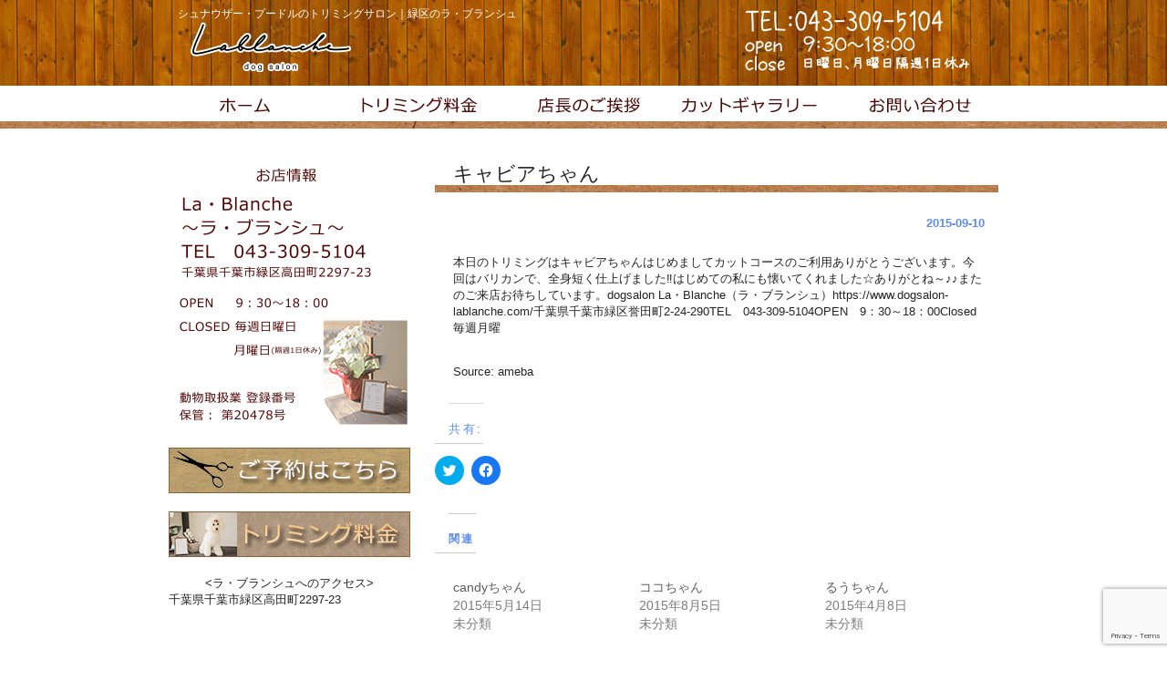

--- FILE ---
content_type: text/html; charset=UTF-8
request_url: https://www.dogsalon-lablanche.com/%E3%82%AD%E3%83%A3%E3%83%93%E3%82%A2%E3%81%A1%E3%82%83%E3%82%93/
body_size: 35476
content:
<!DOCTYPE html PUBLIC "-//W3C//DTD XHTML 1.0 Transitional//EN" "http://www.w3.org/TR/xhtml1/DTD/xhtml1-transitional.dtd">
<html xmlns="http://www.w3.org/1999/xhtml" dir="ltr" lang="ja"
	prefix="og: https://ogp.me/ns#" >

<head profile="http://gmpg.org/xfn/11">
<meta http-equiv="Content-Type" content="text/html; charset=UTF-8" />
<meta http-equiv="content-style-type" content="text/css" />
<meta http-equiv="content-script-type" content="text/javascript" />
<meta name="author" content="" />
<meta name="keyword" content="" />
<meta name="description" content="キャビアちゃん - シュナウザー・プードルのトリミングサロン｜緑区のラ・ブランシュ - " />

<link rel="stylesheet" href="https://www.dogsalon-lablanche.com/wp-content/themes/cloudtpl_118/style.css" type="text/css" media="screen" />
<link rel="alternate" type="application/atom+xml" title="シュナウザー・プードルのトリミングサロン｜緑区のラ・ブランシュ Atom Feed" href="https://www.dogsalon-lablanche.com/feed/atom/" />
<link rel="alternate" type="application/rss+xml" title="シュナウザー・プードルのトリミングサロン｜緑区のラ・ブランシュ RSS Feed" href="https://www.dogsalon-lablanche.com/feed/" />
<link rel="pingback" href="https://www.dogsalon-lablanche.com/xmlrpc.php" />

		<!-- All in One SEO 4.3.2 - aioseo.com -->
		<title>キャビアちゃん - シュナウザー・プードルのトリミングサロン｜緑区のラ・ブランシュ</title>
		<meta name="description" content="本日のトリミングはキャビアちゃんはじめましてカットコースのご利用ありがとうございます。今回はバリカンで、全身短" />
		<meta name="robots" content="max-image-preview:large" />
		<link rel="canonical" href="https://www.dogsalon-lablanche.com/%e3%82%ad%e3%83%a3%e3%83%93%e3%82%a2%e3%81%a1%e3%82%83%e3%82%93/" />
		<meta name="generator" content="All in One SEO (AIOSEO) 4.3.2 " />
		<meta property="og:locale" content="ja_JP" />
		<meta property="og:site_name" content="シュナウザー・プードルのトリミングサロン｜緑区のラ・ブランシュ -" />
		<meta property="og:type" content="article" />
		<meta property="og:title" content="キャビアちゃん - シュナウザー・プードルのトリミングサロン｜緑区のラ・ブランシュ" />
		<meta property="og:description" content="本日のトリミングはキャビアちゃんはじめましてカットコースのご利用ありがとうございます。今回はバリカンで、全身短" />
		<meta property="og:url" content="https://www.dogsalon-lablanche.com/%e3%82%ad%e3%83%a3%e3%83%93%e3%82%a2%e3%81%a1%e3%82%83%e3%82%93/" />
		<meta property="article:published_time" content="2015-09-10T07:20:35+00:00" />
		<meta property="article:modified_time" content="2015-09-10T07:20:35+00:00" />
		<meta name="twitter:card" content="summary" />
		<meta name="twitter:title" content="キャビアちゃん - シュナウザー・プードルのトリミングサロン｜緑区のラ・ブランシュ" />
		<meta name="twitter:description" content="本日のトリミングはキャビアちゃんはじめましてカットコースのご利用ありがとうございます。今回はバリカンで、全身短" />
		<script type="application/ld+json" class="aioseo-schema">
			{"@context":"https:\/\/schema.org","@graph":[{"@type":"BlogPosting","@id":"https:\/\/www.dogsalon-lablanche.com\/%e3%82%ad%e3%83%a3%e3%83%93%e3%82%a2%e3%81%a1%e3%82%83%e3%82%93\/#blogposting","name":"\u30ad\u30e3\u30d3\u30a2\u3061\u3083\u3093 - \u30b7\u30e5\u30ca\u30a6\u30b6\u30fc\u30fb\u30d7\u30fc\u30c9\u30eb\u306e\u30c8\u30ea\u30df\u30f3\u30b0\u30b5\u30ed\u30f3\uff5c\u7dd1\u533a\u306e\u30e9\u30fb\u30d6\u30e9\u30f3\u30b7\u30e5","headline":"\u30ad\u30e3\u30d3\u30a2\u3061\u3083\u3093","author":{"@id":"https:\/\/www.dogsalon-lablanche.com\/author\/tg-blanche\/#author"},"publisher":{"@id":"https:\/\/www.dogsalon-lablanche.com\/#organization"},"datePublished":"2015-09-10T07:20:35+00:00","dateModified":"2015-09-10T07:20:35+00:00","inLanguage":"ja","mainEntityOfPage":{"@id":"https:\/\/www.dogsalon-lablanche.com\/%e3%82%ad%e3%83%a3%e3%83%93%e3%82%a2%e3%81%a1%e3%82%83%e3%82%93\/#webpage"},"isPartOf":{"@id":"https:\/\/www.dogsalon-lablanche.com\/%e3%82%ad%e3%83%a3%e3%83%93%e3%82%a2%e3%81%a1%e3%82%83%e3%82%93\/#webpage"},"articleSection":"\u672a\u5206\u985e"},{"@type":"BreadcrumbList","@id":"https:\/\/www.dogsalon-lablanche.com\/%e3%82%ad%e3%83%a3%e3%83%93%e3%82%a2%e3%81%a1%e3%82%83%e3%82%93\/#breadcrumblist","itemListElement":[{"@type":"ListItem","@id":"https:\/\/www.dogsalon-lablanche.com\/#listItem","position":1,"item":{"@type":"WebPage","@id":"https:\/\/www.dogsalon-lablanche.com\/","name":"\u30db\u30fc\u30e0","url":"https:\/\/www.dogsalon-lablanche.com\/"},"nextItem":"https:\/\/www.dogsalon-lablanche.com\/%e3%82%ad%e3%83%a3%e3%83%93%e3%82%a2%e3%81%a1%e3%82%83%e3%82%93\/#listItem"},{"@type":"ListItem","@id":"https:\/\/www.dogsalon-lablanche.com\/%e3%82%ad%e3%83%a3%e3%83%93%e3%82%a2%e3%81%a1%e3%82%83%e3%82%93\/#listItem","position":2,"item":{"@type":"WebPage","@id":"https:\/\/www.dogsalon-lablanche.com\/%e3%82%ad%e3%83%a3%e3%83%93%e3%82%a2%e3%81%a1%e3%82%83%e3%82%93\/","name":"\u30ad\u30e3\u30d3\u30a2\u3061\u3083\u3093","description":"\u672c\u65e5\u306e\u30c8\u30ea\u30df\u30f3\u30b0\u306f\u30ad\u30e3\u30d3\u30a2\u3061\u3083\u3093\u306f\u3058\u3081\u307e\u3057\u3066\u30ab\u30c3\u30c8\u30b3\u30fc\u30b9\u306e\u3054\u5229\u7528\u3042\u308a\u304c\u3068\u3046\u3054\u3056\u3044\u307e\u3059\u3002\u4eca\u56de\u306f\u30d0\u30ea\u30ab\u30f3\u3067\u3001\u5168\u8eab\u77ed","url":"https:\/\/www.dogsalon-lablanche.com\/%e3%82%ad%e3%83%a3%e3%83%93%e3%82%a2%e3%81%a1%e3%82%83%e3%82%93\/"},"previousItem":"https:\/\/www.dogsalon-lablanche.com\/#listItem"}]},{"@type":"Organization","@id":"https:\/\/www.dogsalon-lablanche.com\/#organization","name":"\u30b7\u30e5\u30ca\u30a6\u30b6\u30fc\u30fb\u30d7\u30fc\u30c9\u30eb\u306e\u30c8\u30ea\u30df\u30f3\u30b0\u30b5\u30ed\u30f3\uff5c\u7dd1\u533a\u306e\u30e9\u30fb\u30d6\u30e9\u30f3\u30b7\u30e5","url":"https:\/\/www.dogsalon-lablanche.com\/"},{"@type":"Person","@id":"https:\/\/www.dogsalon-lablanche.com\/author\/tg-blanche\/#author","url":"https:\/\/www.dogsalon-lablanche.com\/author\/tg-blanche\/","name":"tg-blanche","image":{"@type":"ImageObject","@id":"https:\/\/www.dogsalon-lablanche.com\/%e3%82%ad%e3%83%a3%e3%83%93%e3%82%a2%e3%81%a1%e3%82%83%e3%82%93\/#authorImage","url":"https:\/\/secure.gravatar.com\/avatar\/19306cf004c83a17fc54d57abe8994d9?s=96&d=mm&r=g","width":96,"height":96,"caption":"tg-blanche"}},{"@type":"WebPage","@id":"https:\/\/www.dogsalon-lablanche.com\/%e3%82%ad%e3%83%a3%e3%83%93%e3%82%a2%e3%81%a1%e3%82%83%e3%82%93\/#webpage","url":"https:\/\/www.dogsalon-lablanche.com\/%e3%82%ad%e3%83%a3%e3%83%93%e3%82%a2%e3%81%a1%e3%82%83%e3%82%93\/","name":"\u30ad\u30e3\u30d3\u30a2\u3061\u3083\u3093 - \u30b7\u30e5\u30ca\u30a6\u30b6\u30fc\u30fb\u30d7\u30fc\u30c9\u30eb\u306e\u30c8\u30ea\u30df\u30f3\u30b0\u30b5\u30ed\u30f3\uff5c\u7dd1\u533a\u306e\u30e9\u30fb\u30d6\u30e9\u30f3\u30b7\u30e5","description":"\u672c\u65e5\u306e\u30c8\u30ea\u30df\u30f3\u30b0\u306f\u30ad\u30e3\u30d3\u30a2\u3061\u3083\u3093\u306f\u3058\u3081\u307e\u3057\u3066\u30ab\u30c3\u30c8\u30b3\u30fc\u30b9\u306e\u3054\u5229\u7528\u3042\u308a\u304c\u3068\u3046\u3054\u3056\u3044\u307e\u3059\u3002\u4eca\u56de\u306f\u30d0\u30ea\u30ab\u30f3\u3067\u3001\u5168\u8eab\u77ed","inLanguage":"ja","isPartOf":{"@id":"https:\/\/www.dogsalon-lablanche.com\/#website"},"breadcrumb":{"@id":"https:\/\/www.dogsalon-lablanche.com\/%e3%82%ad%e3%83%a3%e3%83%93%e3%82%a2%e3%81%a1%e3%82%83%e3%82%93\/#breadcrumblist"},"author":{"@id":"https:\/\/www.dogsalon-lablanche.com\/author\/tg-blanche\/#author"},"creator":{"@id":"https:\/\/www.dogsalon-lablanche.com\/author\/tg-blanche\/#author"},"datePublished":"2015-09-10T07:20:35+00:00","dateModified":"2015-09-10T07:20:35+00:00"},{"@type":"WebSite","@id":"https:\/\/www.dogsalon-lablanche.com\/#website","url":"https:\/\/www.dogsalon-lablanche.com\/","name":"\u30b7\u30e5\u30ca\u30a6\u30b6\u30fc\u30fb\u30d7\u30fc\u30c9\u30eb\u306e\u30c8\u30ea\u30df\u30f3\u30b0\u30b5\u30ed\u30f3\uff5c\u7dd1\u533a\u306e\u30e9\u30fb\u30d6\u30e9\u30f3\u30b7\u30e5","inLanguage":"ja","publisher":{"@id":"https:\/\/www.dogsalon-lablanche.com\/#organization"}}]}
		</script>
		<!-- All in One SEO -->

<link rel='dns-prefetch' href='//secure.gravatar.com' />
<link rel='dns-prefetch' href='//v0.wordpress.com' />
<link rel='dns-prefetch' href='//i0.wp.com' />
<link rel="alternate" type="application/rss+xml" title="シュナウザー・プードルのトリミングサロン｜緑区のラ・ブランシュ &raquo; キャビアちゃん のコメントのフィード" href="https://www.dogsalon-lablanche.com/%e3%82%ad%e3%83%a3%e3%83%93%e3%82%a2%e3%81%a1%e3%82%83%e3%82%93/feed/" />
<script type="text/javascript">
window._wpemojiSettings = {"baseUrl":"https:\/\/s.w.org\/images\/core\/emoji\/14.0.0\/72x72\/","ext":".png","svgUrl":"https:\/\/s.w.org\/images\/core\/emoji\/14.0.0\/svg\/","svgExt":".svg","source":{"concatemoji":"https:\/\/www.dogsalon-lablanche.com\/wp-includes\/js\/wp-emoji-release.min.js?ver=6.1.9"}};
/*! This file is auto-generated */
!function(e,a,t){var n,r,o,i=a.createElement("canvas"),p=i.getContext&&i.getContext("2d");function s(e,t){var a=String.fromCharCode,e=(p.clearRect(0,0,i.width,i.height),p.fillText(a.apply(this,e),0,0),i.toDataURL());return p.clearRect(0,0,i.width,i.height),p.fillText(a.apply(this,t),0,0),e===i.toDataURL()}function c(e){var t=a.createElement("script");t.src=e,t.defer=t.type="text/javascript",a.getElementsByTagName("head")[0].appendChild(t)}for(o=Array("flag","emoji"),t.supports={everything:!0,everythingExceptFlag:!0},r=0;r<o.length;r++)t.supports[o[r]]=function(e){if(p&&p.fillText)switch(p.textBaseline="top",p.font="600 32px Arial",e){case"flag":return s([127987,65039,8205,9895,65039],[127987,65039,8203,9895,65039])?!1:!s([55356,56826,55356,56819],[55356,56826,8203,55356,56819])&&!s([55356,57332,56128,56423,56128,56418,56128,56421,56128,56430,56128,56423,56128,56447],[55356,57332,8203,56128,56423,8203,56128,56418,8203,56128,56421,8203,56128,56430,8203,56128,56423,8203,56128,56447]);case"emoji":return!s([129777,127995,8205,129778,127999],[129777,127995,8203,129778,127999])}return!1}(o[r]),t.supports.everything=t.supports.everything&&t.supports[o[r]],"flag"!==o[r]&&(t.supports.everythingExceptFlag=t.supports.everythingExceptFlag&&t.supports[o[r]]);t.supports.everythingExceptFlag=t.supports.everythingExceptFlag&&!t.supports.flag,t.DOMReady=!1,t.readyCallback=function(){t.DOMReady=!0},t.supports.everything||(n=function(){t.readyCallback()},a.addEventListener?(a.addEventListener("DOMContentLoaded",n,!1),e.addEventListener("load",n,!1)):(e.attachEvent("onload",n),a.attachEvent("onreadystatechange",function(){"complete"===a.readyState&&t.readyCallback()})),(e=t.source||{}).concatemoji?c(e.concatemoji):e.wpemoji&&e.twemoji&&(c(e.twemoji),c(e.wpemoji)))}(window,document,window._wpemojiSettings);
</script>
<style type="text/css">
img.wp-smiley,
img.emoji {
	display: inline !important;
	border: none !important;
	box-shadow: none !important;
	height: 1em !important;
	width: 1em !important;
	margin: 0 0.07em !important;
	vertical-align: -0.1em !important;
	background: none !important;
	padding: 0 !important;
}
</style>
	<link rel='stylesheet' id='sbi_styles-css' href='https://www.dogsalon-lablanche.com/wp-content/plugins/instagram-feed/css/sbi-styles.min.css?ver=6.1.2' type='text/css' media='all' />
<link rel='stylesheet' id='wp-block-library-css' href='https://www.dogsalon-lablanche.com/wp-includes/css/dist/block-library/style.min.css?ver=6.1.9' type='text/css' media='all' />
<style id='wp-block-library-inline-css' type='text/css'>
.has-text-align-justify{text-align:justify;}
</style>
<link rel='stylesheet' id='mediaelement-css' href='https://www.dogsalon-lablanche.com/wp-includes/js/mediaelement/mediaelementplayer-legacy.min.css?ver=4.2.17' type='text/css' media='all' />
<link rel='stylesheet' id='wp-mediaelement-css' href='https://www.dogsalon-lablanche.com/wp-includes/js/mediaelement/wp-mediaelement.min.css?ver=6.1.9' type='text/css' media='all' />
<link rel='stylesheet' id='classic-theme-styles-css' href='https://www.dogsalon-lablanche.com/wp-includes/css/classic-themes.min.css?ver=1' type='text/css' media='all' />
<style id='global-styles-inline-css' type='text/css'>
body{--wp--preset--color--black: #000000;--wp--preset--color--cyan-bluish-gray: #abb8c3;--wp--preset--color--white: #ffffff;--wp--preset--color--pale-pink: #f78da7;--wp--preset--color--vivid-red: #cf2e2e;--wp--preset--color--luminous-vivid-orange: #ff6900;--wp--preset--color--luminous-vivid-amber: #fcb900;--wp--preset--color--light-green-cyan: #7bdcb5;--wp--preset--color--vivid-green-cyan: #00d084;--wp--preset--color--pale-cyan-blue: #8ed1fc;--wp--preset--color--vivid-cyan-blue: #0693e3;--wp--preset--color--vivid-purple: #9b51e0;--wp--preset--gradient--vivid-cyan-blue-to-vivid-purple: linear-gradient(135deg,rgba(6,147,227,1) 0%,rgb(155,81,224) 100%);--wp--preset--gradient--light-green-cyan-to-vivid-green-cyan: linear-gradient(135deg,rgb(122,220,180) 0%,rgb(0,208,130) 100%);--wp--preset--gradient--luminous-vivid-amber-to-luminous-vivid-orange: linear-gradient(135deg,rgba(252,185,0,1) 0%,rgba(255,105,0,1) 100%);--wp--preset--gradient--luminous-vivid-orange-to-vivid-red: linear-gradient(135deg,rgba(255,105,0,1) 0%,rgb(207,46,46) 100%);--wp--preset--gradient--very-light-gray-to-cyan-bluish-gray: linear-gradient(135deg,rgb(238,238,238) 0%,rgb(169,184,195) 100%);--wp--preset--gradient--cool-to-warm-spectrum: linear-gradient(135deg,rgb(74,234,220) 0%,rgb(151,120,209) 20%,rgb(207,42,186) 40%,rgb(238,44,130) 60%,rgb(251,105,98) 80%,rgb(254,248,76) 100%);--wp--preset--gradient--blush-light-purple: linear-gradient(135deg,rgb(255,206,236) 0%,rgb(152,150,240) 100%);--wp--preset--gradient--blush-bordeaux: linear-gradient(135deg,rgb(254,205,165) 0%,rgb(254,45,45) 50%,rgb(107,0,62) 100%);--wp--preset--gradient--luminous-dusk: linear-gradient(135deg,rgb(255,203,112) 0%,rgb(199,81,192) 50%,rgb(65,88,208) 100%);--wp--preset--gradient--pale-ocean: linear-gradient(135deg,rgb(255,245,203) 0%,rgb(182,227,212) 50%,rgb(51,167,181) 100%);--wp--preset--gradient--electric-grass: linear-gradient(135deg,rgb(202,248,128) 0%,rgb(113,206,126) 100%);--wp--preset--gradient--midnight: linear-gradient(135deg,rgb(2,3,129) 0%,rgb(40,116,252) 100%);--wp--preset--duotone--dark-grayscale: url('#wp-duotone-dark-grayscale');--wp--preset--duotone--grayscale: url('#wp-duotone-grayscale');--wp--preset--duotone--purple-yellow: url('#wp-duotone-purple-yellow');--wp--preset--duotone--blue-red: url('#wp-duotone-blue-red');--wp--preset--duotone--midnight: url('#wp-duotone-midnight');--wp--preset--duotone--magenta-yellow: url('#wp-duotone-magenta-yellow');--wp--preset--duotone--purple-green: url('#wp-duotone-purple-green');--wp--preset--duotone--blue-orange: url('#wp-duotone-blue-orange');--wp--preset--font-size--small: 13px;--wp--preset--font-size--medium: 20px;--wp--preset--font-size--large: 36px;--wp--preset--font-size--x-large: 42px;--wp--preset--spacing--20: 0.44rem;--wp--preset--spacing--30: 0.67rem;--wp--preset--spacing--40: 1rem;--wp--preset--spacing--50: 1.5rem;--wp--preset--spacing--60: 2.25rem;--wp--preset--spacing--70: 3.38rem;--wp--preset--spacing--80: 5.06rem;}:where(.is-layout-flex){gap: 0.5em;}body .is-layout-flow > .alignleft{float: left;margin-inline-start: 0;margin-inline-end: 2em;}body .is-layout-flow > .alignright{float: right;margin-inline-start: 2em;margin-inline-end: 0;}body .is-layout-flow > .aligncenter{margin-left: auto !important;margin-right: auto !important;}body .is-layout-constrained > .alignleft{float: left;margin-inline-start: 0;margin-inline-end: 2em;}body .is-layout-constrained > .alignright{float: right;margin-inline-start: 2em;margin-inline-end: 0;}body .is-layout-constrained > .aligncenter{margin-left: auto !important;margin-right: auto !important;}body .is-layout-constrained > :where(:not(.alignleft):not(.alignright):not(.alignfull)){max-width: var(--wp--style--global--content-size);margin-left: auto !important;margin-right: auto !important;}body .is-layout-constrained > .alignwide{max-width: var(--wp--style--global--wide-size);}body .is-layout-flex{display: flex;}body .is-layout-flex{flex-wrap: wrap;align-items: center;}body .is-layout-flex > *{margin: 0;}:where(.wp-block-columns.is-layout-flex){gap: 2em;}.has-black-color{color: var(--wp--preset--color--black) !important;}.has-cyan-bluish-gray-color{color: var(--wp--preset--color--cyan-bluish-gray) !important;}.has-white-color{color: var(--wp--preset--color--white) !important;}.has-pale-pink-color{color: var(--wp--preset--color--pale-pink) !important;}.has-vivid-red-color{color: var(--wp--preset--color--vivid-red) !important;}.has-luminous-vivid-orange-color{color: var(--wp--preset--color--luminous-vivid-orange) !important;}.has-luminous-vivid-amber-color{color: var(--wp--preset--color--luminous-vivid-amber) !important;}.has-light-green-cyan-color{color: var(--wp--preset--color--light-green-cyan) !important;}.has-vivid-green-cyan-color{color: var(--wp--preset--color--vivid-green-cyan) !important;}.has-pale-cyan-blue-color{color: var(--wp--preset--color--pale-cyan-blue) !important;}.has-vivid-cyan-blue-color{color: var(--wp--preset--color--vivid-cyan-blue) !important;}.has-vivid-purple-color{color: var(--wp--preset--color--vivid-purple) !important;}.has-black-background-color{background-color: var(--wp--preset--color--black) !important;}.has-cyan-bluish-gray-background-color{background-color: var(--wp--preset--color--cyan-bluish-gray) !important;}.has-white-background-color{background-color: var(--wp--preset--color--white) !important;}.has-pale-pink-background-color{background-color: var(--wp--preset--color--pale-pink) !important;}.has-vivid-red-background-color{background-color: var(--wp--preset--color--vivid-red) !important;}.has-luminous-vivid-orange-background-color{background-color: var(--wp--preset--color--luminous-vivid-orange) !important;}.has-luminous-vivid-amber-background-color{background-color: var(--wp--preset--color--luminous-vivid-amber) !important;}.has-light-green-cyan-background-color{background-color: var(--wp--preset--color--light-green-cyan) !important;}.has-vivid-green-cyan-background-color{background-color: var(--wp--preset--color--vivid-green-cyan) !important;}.has-pale-cyan-blue-background-color{background-color: var(--wp--preset--color--pale-cyan-blue) !important;}.has-vivid-cyan-blue-background-color{background-color: var(--wp--preset--color--vivid-cyan-blue) !important;}.has-vivid-purple-background-color{background-color: var(--wp--preset--color--vivid-purple) !important;}.has-black-border-color{border-color: var(--wp--preset--color--black) !important;}.has-cyan-bluish-gray-border-color{border-color: var(--wp--preset--color--cyan-bluish-gray) !important;}.has-white-border-color{border-color: var(--wp--preset--color--white) !important;}.has-pale-pink-border-color{border-color: var(--wp--preset--color--pale-pink) !important;}.has-vivid-red-border-color{border-color: var(--wp--preset--color--vivid-red) !important;}.has-luminous-vivid-orange-border-color{border-color: var(--wp--preset--color--luminous-vivid-orange) !important;}.has-luminous-vivid-amber-border-color{border-color: var(--wp--preset--color--luminous-vivid-amber) !important;}.has-light-green-cyan-border-color{border-color: var(--wp--preset--color--light-green-cyan) !important;}.has-vivid-green-cyan-border-color{border-color: var(--wp--preset--color--vivid-green-cyan) !important;}.has-pale-cyan-blue-border-color{border-color: var(--wp--preset--color--pale-cyan-blue) !important;}.has-vivid-cyan-blue-border-color{border-color: var(--wp--preset--color--vivid-cyan-blue) !important;}.has-vivid-purple-border-color{border-color: var(--wp--preset--color--vivid-purple) !important;}.has-vivid-cyan-blue-to-vivid-purple-gradient-background{background: var(--wp--preset--gradient--vivid-cyan-blue-to-vivid-purple) !important;}.has-light-green-cyan-to-vivid-green-cyan-gradient-background{background: var(--wp--preset--gradient--light-green-cyan-to-vivid-green-cyan) !important;}.has-luminous-vivid-amber-to-luminous-vivid-orange-gradient-background{background: var(--wp--preset--gradient--luminous-vivid-amber-to-luminous-vivid-orange) !important;}.has-luminous-vivid-orange-to-vivid-red-gradient-background{background: var(--wp--preset--gradient--luminous-vivid-orange-to-vivid-red) !important;}.has-very-light-gray-to-cyan-bluish-gray-gradient-background{background: var(--wp--preset--gradient--very-light-gray-to-cyan-bluish-gray) !important;}.has-cool-to-warm-spectrum-gradient-background{background: var(--wp--preset--gradient--cool-to-warm-spectrum) !important;}.has-blush-light-purple-gradient-background{background: var(--wp--preset--gradient--blush-light-purple) !important;}.has-blush-bordeaux-gradient-background{background: var(--wp--preset--gradient--blush-bordeaux) !important;}.has-luminous-dusk-gradient-background{background: var(--wp--preset--gradient--luminous-dusk) !important;}.has-pale-ocean-gradient-background{background: var(--wp--preset--gradient--pale-ocean) !important;}.has-electric-grass-gradient-background{background: var(--wp--preset--gradient--electric-grass) !important;}.has-midnight-gradient-background{background: var(--wp--preset--gradient--midnight) !important;}.has-small-font-size{font-size: var(--wp--preset--font-size--small) !important;}.has-medium-font-size{font-size: var(--wp--preset--font-size--medium) !important;}.has-large-font-size{font-size: var(--wp--preset--font-size--large) !important;}.has-x-large-font-size{font-size: var(--wp--preset--font-size--x-large) !important;}
.wp-block-navigation a:where(:not(.wp-element-button)){color: inherit;}
:where(.wp-block-columns.is-layout-flex){gap: 2em;}
.wp-block-pullquote{font-size: 1.5em;line-height: 1.6;}
</style>
<link rel='stylesheet' id='contact-form-7-css' href='https://www.dogsalon-lablanche.com/wp-content/plugins/contact-form-7/includes/css/styles.css?ver=5.7.4' type='text/css' media='all' />
<link rel='stylesheet' id='rss-antenna-style-css' href='https://www.dogsalon-lablanche.com/wp-content/plugins/rss-antenna/rss-antenna.css?ver=2.2.0' type='text/css' media='all' />
<link rel='stylesheet' id='social-logos-css' href='https://www.dogsalon-lablanche.com/wp-content/plugins/jetpack/_inc/social-logos/social-logos.min.css?ver=11.9.3' type='text/css' media='all' />
<link rel='stylesheet' id='jetpack_css-css' href='https://www.dogsalon-lablanche.com/wp-content/plugins/jetpack/css/jetpack.css?ver=11.9.3' type='text/css' media='all' />
<script type='text/javascript' id='jetpack_related-posts-js-extra'>
/* <![CDATA[ */
var related_posts_js_options = {"post_heading":"h4"};
/* ]]> */
</script>
<script type='text/javascript' src='https://www.dogsalon-lablanche.com/wp-content/plugins/jetpack/_inc/build/related-posts/related-posts.min.js?ver=20211209' id='jetpack_related-posts-js'></script>
<link rel="https://api.w.org/" href="https://www.dogsalon-lablanche.com/wp-json/" /><link rel="alternate" type="application/json" href="https://www.dogsalon-lablanche.com/wp-json/wp/v2/posts/215" /><link rel="EditURI" type="application/rsd+xml" title="RSD" href="https://www.dogsalon-lablanche.com/xmlrpc.php?rsd" />
<link rel="wlwmanifest" type="application/wlwmanifest+xml" href="https://www.dogsalon-lablanche.com/wp-includes/wlwmanifest.xml" />
<meta name="generator" content="WordPress 6.1.9" />
<link rel='shortlink' href='https://wp.me/p6g4JN-3t' />
<link rel="alternate" type="application/json+oembed" href="https://www.dogsalon-lablanche.com/wp-json/oembed/1.0/embed?url=https%3A%2F%2Fwww.dogsalon-lablanche.com%2F%25e3%2582%25ad%25e3%2583%25a3%25e3%2583%2593%25e3%2582%25a2%25e3%2581%25a1%25e3%2582%2583%25e3%2582%2593%2F" />
<link rel="alternate" type="text/xml+oembed" href="https://www.dogsalon-lablanche.com/wp-json/oembed/1.0/embed?url=https%3A%2F%2Fwww.dogsalon-lablanche.com%2F%25e3%2582%25ad%25e3%2583%25a3%25e3%2583%2593%25e3%2582%25a2%25e3%2581%25a1%25e3%2582%2583%25e3%2582%2593%2F&#038;format=xml" />
<meta http-equiv="Content-type" content="text/html; charset=utf-8" /><link rel='canonical' href='https://www.dogsalon-lablanche.com/%e3%82%ad%e3%83%a3%e3%83%93%e3%82%a2%e3%81%a1%e3%82%83%e3%82%93/' />
	<style>img#wpstats{display:none}</style>
		<style>.staticmap,.staticmap img{max-width:100% !important;height:auto !important;}.simplemap .simplemap-content{display:none;}</style>
<script>var google_map_api_key = "AIzaSyBMOXFMto1GgOuT7P6gE1A2DBKgXHnfRFo";</script></head>

<body>

<div id="wrapper">

	<!-- ヘッダー -->
	<div id="header">
		<h1>シュナウザー・プードルのトリミングサロン｜緑区のラ・ブランシュ</h1>
		<!-- ロゴ --><a href="https://www.dogsalon-lablanche.com"><img src="https://www.dogsalon-lablanche.com/wp-content/uploads/2022/09/logo3.png" width="222" height="56" alt="千葉県緑区にあるドッグサロン、ラ・ブランシュ" /></a><!-- / ロゴ -->
	</div>    
	<!-- / ヘッダー -->

	<!-- トップナビゲーション -->
	<ul id="topnav" class="nav">
		<li><a href="/" id="home">トップページ</a></li>
		<li><a href="menu" id="menu">トリミング料金</a></li>
		<li><a href="about" id="about">理念</a></li>
		<li><a href="cut" id="cut">カットギャラリー</a></li>
		<li><a href="contact" id="contact">お問い合わせ</a></li>
	</ul>
	<!-- トップナビゲーション -->   
    
	<!-- コンテンツ -->
	<div id="container">



<div id="main">




<h2>キャビアちゃん</h2>

<div id="date">2015-09-10</div>

<p>本日のトリミングはキャビアちゃんはじめましてカットコースのご利用ありがとうございます。今回はバリカンで、全身短く仕上げました‼︎はじめての私にも懐いてくれました☆ありがとね～♪♪またのご来店お待ちしています。dogsalon La・Blanche（ラ・ブランシュ）https://www.dogsalon-lablanche.com/千葉県千葉市緑区誉田町2-24-290TEL　043-309-5104OPEN　9：30～18：00Closed 毎週月曜</p>
<p>Source: ameba</p>
<div class="sharedaddy sd-sharing-enabled"><div class="robots-nocontent sd-block sd-social sd-social-icon sd-sharing"><h3 class="sd-title">共有:</h3><div class="sd-content"><ul><li class="share-twitter"><a rel="nofollow noopener noreferrer" data-shared="sharing-twitter-215" class="share-twitter sd-button share-icon no-text" href="https://www.dogsalon-lablanche.com/%e3%82%ad%e3%83%a3%e3%83%93%e3%82%a2%e3%81%a1%e3%82%83%e3%82%93/?share=twitter" target="_blank" title="クリックして Twitter で共有" ><span></span><span class="sharing-screen-reader-text">クリックして Twitter で共有 (新しいウィンドウで開きます)</span></a></li><li class="share-facebook"><a rel="nofollow noopener noreferrer" data-shared="sharing-facebook-215" class="share-facebook sd-button share-icon no-text" href="https://www.dogsalon-lablanche.com/%e3%82%ad%e3%83%a3%e3%83%93%e3%82%a2%e3%81%a1%e3%82%83%e3%82%93/?share=facebook" target="_blank" title="Facebook で共有するにはクリックしてください" ><span></span><span class="sharing-screen-reader-text">Facebook で共有するにはクリックしてください (新しいウィンドウで開きます)</span></a></li><li class="share-end"></li></ul></div></div></div>
<div id='jp-relatedposts' class='jp-relatedposts' >
	<h3 class="jp-relatedposts-headline"><em>関連</em></h3>
</div>
<!--<div id="date">カテゴリー: <a href="https://www.dogsalon-lablanche.com/category/%e6%9c%aa%e5%88%86%e9%a1%9e/" rel="category tag">未分類</a>　</div>-->

<div id="next">
←「<a href="https://www.dogsalon-lablanche.com/%e3%83%8f%e3%83%ad%e3%83%bc%e3%82%a6%e3%82%a3%e3%83%b3/" rel="prev">ハローウィン</a>」前の記事へ　　次の記事へ「<a href="https://www.dogsalon-lablanche.com/%e3%83%a9%e3%83%96%e3%81%8f%e3%82%93/" rel="next">ラブくん</a>」→</div>



</div>

		<!-- 左 カラム -->
		<div id="sidebar">

			<p><img src="https://www.dogsalon-lablanche.com/wp-content/uploads/2025/07/side-bar2025.jpg" width="265" height="300" alt="千葉県緑区にあるドッグサロン、ラブランシュのお店情報です" /></p>
			<p><a href="contact/"><img src="https://www.dogsalon-lablanche.com/wp-content/uploads/2015/04/banner_l2.jpg" width="265" height="50" alt="ラブランシュのカット予約" /></a></p>
			<p><a href="menu/"><img src="https://www.dogsalon-lablanche.com/wp-content/uploads/2015/04/banner_l3.jpg" width="265" height="50" alt="ラブランシュのトリミング料金" /></a></p>



<center><ラ・ブランシュへのアクセス></center>
千葉県千葉市緑区高田町2297-23
<div class="simplemap"><div class="simplemap-content" data-breakpoint="480" data-lat="" data-lng="" data-zoom="15" data-addr="" data-infowindow="close" data-map-type-control="false" data-map-type-id="ROADMAP" style="width:260px;height:260px;">千葉市緑区高田町2297-23</div></div>

		</div>
		<!-- /  左 カラム  -->

	</div>
	<!-- / コンテンツ -->

	<!-- フッター -->
	<div id="footer">
		<div class="inner">

			<div id="logo">
				<!-- ロゴ --><a href="https://www.dogsalon-lablanche.com"><img src="https://www.dogsalon-lablanche.com/wp-content/uploads/2022/09/logo3.png" width="222" height="56" alt="ラ・ブランシュ" /></a><br />
<a href="about">ドッグサロン　ラ・ブランシュ</a><br />
〒266-0003<br />千葉県千葉市緑区高田町2297-23<br />TEL 043-309-5104<!-- / ロゴ -->
			</div>
            
			<div class="box">
				<ul>
					<li><a href="/">ホーム</a></li>
					<li><a href="menu">トリミング料金</a></li>
					<li><a href="about">理念</a></li>
				</ul>
			</div>
			<div class="box last">
				<ul>
					<li><a href="cut">カットギャラリー</a></li>
					<li><a href="contact">お問い合わせ</a></li>
				</ul>
			</div>
			<!-- / 一番最後のboxにのみ class="last" を入力してください。-->
	</div>
</div>
<!-- / フッター -->

</div>

<address>Copyright(c) 2015 ラ・ブランシュ Designed by <a href="https://triangood.com/">TrianGood</a></address>
<!-- Instagram Feed JS -->
<script type="text/javascript">
var sbiajaxurl = "https://www.dogsalon-lablanche.com/wp-admin/admin-ajax.php";
</script>

	<script type="text/javascript">
		window.WPCOM_sharing_counts = {"https:\/\/www.dogsalon-lablanche.com\/%e3%82%ad%e3%83%a3%e3%83%93%e3%82%a2%e3%81%a1%e3%82%83%e3%82%93\/":215};
	</script>
				<script type='text/javascript' src='https://www.dogsalon-lablanche.com/wp-content/plugins/jetpack/_inc/build/photon/photon.min.js?ver=20191001' id='jetpack-photon-js'></script>
<script type='text/javascript' src='https://www.dogsalon-lablanche.com/wp-content/plugins/contact-form-7/includes/swv/js/index.js?ver=5.7.4' id='swv-js'></script>
<script type='text/javascript' id='contact-form-7-js-extra'>
/* <![CDATA[ */
var wpcf7 = {"api":{"root":"https:\/\/www.dogsalon-lablanche.com\/wp-json\/","namespace":"contact-form-7\/v1"}};
/* ]]> */
</script>
<script type='text/javascript' src='https://www.dogsalon-lablanche.com/wp-content/plugins/contact-form-7/includes/js/index.js?ver=5.7.4' id='contact-form-7-js'></script>
<script type='text/javascript' src='https://www.google.com/recaptcha/api.js?render=6LcvygAlAAAAAL8I-RTvL4vbeLeIcinp0jXVECp6&#038;ver=3.0' id='google-recaptcha-js'></script>
<script type='text/javascript' src='https://www.dogsalon-lablanche.com/wp-includes/js/dist/vendor/regenerator-runtime.min.js?ver=0.13.9' id='regenerator-runtime-js'></script>
<script type='text/javascript' src='https://www.dogsalon-lablanche.com/wp-includes/js/dist/vendor/wp-polyfill.min.js?ver=3.15.0' id='wp-polyfill-js'></script>
<script type='text/javascript' id='wpcf7-recaptcha-js-extra'>
/* <![CDATA[ */
var wpcf7_recaptcha = {"sitekey":"6LcvygAlAAAAAL8I-RTvL4vbeLeIcinp0jXVECp6","actions":{"homepage":"homepage","contactform":"contactform"}};
/* ]]> */
</script>
<script type='text/javascript' src='https://www.dogsalon-lablanche.com/wp-content/plugins/contact-form-7/modules/recaptcha/index.js?ver=5.7.4' id='wpcf7-recaptcha-js'></script>
<script type='text/javascript' id='sharing-js-js-extra'>
/* <![CDATA[ */
var sharing_js_options = {"lang":"en","counts":"1","is_stats_active":"1"};
/* ]]> */
</script>
<script type='text/javascript' src='https://www.dogsalon-lablanche.com/wp-content/plugins/jetpack/_inc/build/sharedaddy/sharing.min.js?ver=11.9.3' id='sharing-js-js'></script>
<script type='text/javascript' id='sharing-js-js-after'>
var windowOpen;
			( function () {
				function matches( el, sel ) {
					return !! (
						el.matches && el.matches( sel ) ||
						el.msMatchesSelector && el.msMatchesSelector( sel )
					);
				}

				document.body.addEventListener( 'click', function ( event ) {
					if ( ! event.target ) {
						return;
					}

					var el;
					if ( matches( event.target, 'a.share-twitter' ) ) {
						el = event.target;
					} else if ( event.target.parentNode && matches( event.target.parentNode, 'a.share-twitter' ) ) {
						el = event.target.parentNode;
					}

					if ( el ) {
						event.preventDefault();

						// If there's another sharing window open, close it.
						if ( typeof windowOpen !== 'undefined' ) {
							windowOpen.close();
						}
						windowOpen = window.open( el.getAttribute( 'href' ), 'wpcomtwitter', 'menubar=1,resizable=1,width=600,height=350' );
						return false;
					}
				} );
			} )();
var windowOpen;
			( function () {
				function matches( el, sel ) {
					return !! (
						el.matches && el.matches( sel ) ||
						el.msMatchesSelector && el.msMatchesSelector( sel )
					);
				}

				document.body.addEventListener( 'click', function ( event ) {
					if ( ! event.target ) {
						return;
					}

					var el;
					if ( matches( event.target, 'a.share-facebook' ) ) {
						el = event.target;
					} else if ( event.target.parentNode && matches( event.target.parentNode, 'a.share-facebook' ) ) {
						el = event.target.parentNode;
					}

					if ( el ) {
						event.preventDefault();

						// If there's another sharing window open, close it.
						if ( typeof windowOpen !== 'undefined' ) {
							windowOpen.close();
						}
						windowOpen = window.open( el.getAttribute( 'href' ), 'wpcomfacebook', 'menubar=1,resizable=1,width=600,height=400' );
						return false;
					}
				} );
			} )();
</script>
<script type='text/javascript' src='https://www.dogsalon-lablanche.com/wp-includes/js/jquery/jquery.min.js?ver=3.6.1' id='jquery-core-js'></script>
<script type='text/javascript' src='https://www.dogsalon-lablanche.com/wp-includes/js/jquery/jquery-migrate.min.js?ver=3.3.2' id='jquery-migrate-js'></script>
<script type='text/javascript' src='//maps.google.com/maps/api/js?key=AIzaSyBMOXFMto1GgOuT7P6gE1A2DBKgXHnfRFo' id='google-maps-api-js'></script>
<script type='text/javascript' src='https://www.dogsalon-lablanche.com/wp-content/plugins/simple-map/js/simple-map.min.js?ver=1536982222' id='simplemap-js'></script>
	<script src='https://stats.wp.com/e-202604.js' defer></script>
	<script>
		_stq = window._stq || [];
		_stq.push([ 'view', {v:'ext',blog:'92489479',post:'215',tz:'0',srv:'www.dogsalon-lablanche.com',j:'1:11.9.3'} ]);
		_stq.push([ 'clickTrackerInit', '92489479', '215' ]);
	</script></body>
</html>

--- FILE ---
content_type: text/html; charset=utf-8
request_url: https://www.google.com/recaptcha/api2/anchor?ar=1&k=6LcvygAlAAAAAL8I-RTvL4vbeLeIcinp0jXVECp6&co=aHR0cHM6Ly93d3cuZG9nc2Fsb24tbGFibGFuY2hlLmNvbTo0NDM.&hl=en&v=PoyoqOPhxBO7pBk68S4YbpHZ&size=invisible&anchor-ms=20000&execute-ms=30000&cb=x62p3krprsld
body_size: 48974
content:
<!DOCTYPE HTML><html dir="ltr" lang="en"><head><meta http-equiv="Content-Type" content="text/html; charset=UTF-8">
<meta http-equiv="X-UA-Compatible" content="IE=edge">
<title>reCAPTCHA</title>
<style type="text/css">
/* cyrillic-ext */
@font-face {
  font-family: 'Roboto';
  font-style: normal;
  font-weight: 400;
  font-stretch: 100%;
  src: url(//fonts.gstatic.com/s/roboto/v48/KFO7CnqEu92Fr1ME7kSn66aGLdTylUAMa3GUBHMdazTgWw.woff2) format('woff2');
  unicode-range: U+0460-052F, U+1C80-1C8A, U+20B4, U+2DE0-2DFF, U+A640-A69F, U+FE2E-FE2F;
}
/* cyrillic */
@font-face {
  font-family: 'Roboto';
  font-style: normal;
  font-weight: 400;
  font-stretch: 100%;
  src: url(//fonts.gstatic.com/s/roboto/v48/KFO7CnqEu92Fr1ME7kSn66aGLdTylUAMa3iUBHMdazTgWw.woff2) format('woff2');
  unicode-range: U+0301, U+0400-045F, U+0490-0491, U+04B0-04B1, U+2116;
}
/* greek-ext */
@font-face {
  font-family: 'Roboto';
  font-style: normal;
  font-weight: 400;
  font-stretch: 100%;
  src: url(//fonts.gstatic.com/s/roboto/v48/KFO7CnqEu92Fr1ME7kSn66aGLdTylUAMa3CUBHMdazTgWw.woff2) format('woff2');
  unicode-range: U+1F00-1FFF;
}
/* greek */
@font-face {
  font-family: 'Roboto';
  font-style: normal;
  font-weight: 400;
  font-stretch: 100%;
  src: url(//fonts.gstatic.com/s/roboto/v48/KFO7CnqEu92Fr1ME7kSn66aGLdTylUAMa3-UBHMdazTgWw.woff2) format('woff2');
  unicode-range: U+0370-0377, U+037A-037F, U+0384-038A, U+038C, U+038E-03A1, U+03A3-03FF;
}
/* math */
@font-face {
  font-family: 'Roboto';
  font-style: normal;
  font-weight: 400;
  font-stretch: 100%;
  src: url(//fonts.gstatic.com/s/roboto/v48/KFO7CnqEu92Fr1ME7kSn66aGLdTylUAMawCUBHMdazTgWw.woff2) format('woff2');
  unicode-range: U+0302-0303, U+0305, U+0307-0308, U+0310, U+0312, U+0315, U+031A, U+0326-0327, U+032C, U+032F-0330, U+0332-0333, U+0338, U+033A, U+0346, U+034D, U+0391-03A1, U+03A3-03A9, U+03B1-03C9, U+03D1, U+03D5-03D6, U+03F0-03F1, U+03F4-03F5, U+2016-2017, U+2034-2038, U+203C, U+2040, U+2043, U+2047, U+2050, U+2057, U+205F, U+2070-2071, U+2074-208E, U+2090-209C, U+20D0-20DC, U+20E1, U+20E5-20EF, U+2100-2112, U+2114-2115, U+2117-2121, U+2123-214F, U+2190, U+2192, U+2194-21AE, U+21B0-21E5, U+21F1-21F2, U+21F4-2211, U+2213-2214, U+2216-22FF, U+2308-230B, U+2310, U+2319, U+231C-2321, U+2336-237A, U+237C, U+2395, U+239B-23B7, U+23D0, U+23DC-23E1, U+2474-2475, U+25AF, U+25B3, U+25B7, U+25BD, U+25C1, U+25CA, U+25CC, U+25FB, U+266D-266F, U+27C0-27FF, U+2900-2AFF, U+2B0E-2B11, U+2B30-2B4C, U+2BFE, U+3030, U+FF5B, U+FF5D, U+1D400-1D7FF, U+1EE00-1EEFF;
}
/* symbols */
@font-face {
  font-family: 'Roboto';
  font-style: normal;
  font-weight: 400;
  font-stretch: 100%;
  src: url(//fonts.gstatic.com/s/roboto/v48/KFO7CnqEu92Fr1ME7kSn66aGLdTylUAMaxKUBHMdazTgWw.woff2) format('woff2');
  unicode-range: U+0001-000C, U+000E-001F, U+007F-009F, U+20DD-20E0, U+20E2-20E4, U+2150-218F, U+2190, U+2192, U+2194-2199, U+21AF, U+21E6-21F0, U+21F3, U+2218-2219, U+2299, U+22C4-22C6, U+2300-243F, U+2440-244A, U+2460-24FF, U+25A0-27BF, U+2800-28FF, U+2921-2922, U+2981, U+29BF, U+29EB, U+2B00-2BFF, U+4DC0-4DFF, U+FFF9-FFFB, U+10140-1018E, U+10190-1019C, U+101A0, U+101D0-101FD, U+102E0-102FB, U+10E60-10E7E, U+1D2C0-1D2D3, U+1D2E0-1D37F, U+1F000-1F0FF, U+1F100-1F1AD, U+1F1E6-1F1FF, U+1F30D-1F30F, U+1F315, U+1F31C, U+1F31E, U+1F320-1F32C, U+1F336, U+1F378, U+1F37D, U+1F382, U+1F393-1F39F, U+1F3A7-1F3A8, U+1F3AC-1F3AF, U+1F3C2, U+1F3C4-1F3C6, U+1F3CA-1F3CE, U+1F3D4-1F3E0, U+1F3ED, U+1F3F1-1F3F3, U+1F3F5-1F3F7, U+1F408, U+1F415, U+1F41F, U+1F426, U+1F43F, U+1F441-1F442, U+1F444, U+1F446-1F449, U+1F44C-1F44E, U+1F453, U+1F46A, U+1F47D, U+1F4A3, U+1F4B0, U+1F4B3, U+1F4B9, U+1F4BB, U+1F4BF, U+1F4C8-1F4CB, U+1F4D6, U+1F4DA, U+1F4DF, U+1F4E3-1F4E6, U+1F4EA-1F4ED, U+1F4F7, U+1F4F9-1F4FB, U+1F4FD-1F4FE, U+1F503, U+1F507-1F50B, U+1F50D, U+1F512-1F513, U+1F53E-1F54A, U+1F54F-1F5FA, U+1F610, U+1F650-1F67F, U+1F687, U+1F68D, U+1F691, U+1F694, U+1F698, U+1F6AD, U+1F6B2, U+1F6B9-1F6BA, U+1F6BC, U+1F6C6-1F6CF, U+1F6D3-1F6D7, U+1F6E0-1F6EA, U+1F6F0-1F6F3, U+1F6F7-1F6FC, U+1F700-1F7FF, U+1F800-1F80B, U+1F810-1F847, U+1F850-1F859, U+1F860-1F887, U+1F890-1F8AD, U+1F8B0-1F8BB, U+1F8C0-1F8C1, U+1F900-1F90B, U+1F93B, U+1F946, U+1F984, U+1F996, U+1F9E9, U+1FA00-1FA6F, U+1FA70-1FA7C, U+1FA80-1FA89, U+1FA8F-1FAC6, U+1FACE-1FADC, U+1FADF-1FAE9, U+1FAF0-1FAF8, U+1FB00-1FBFF;
}
/* vietnamese */
@font-face {
  font-family: 'Roboto';
  font-style: normal;
  font-weight: 400;
  font-stretch: 100%;
  src: url(//fonts.gstatic.com/s/roboto/v48/KFO7CnqEu92Fr1ME7kSn66aGLdTylUAMa3OUBHMdazTgWw.woff2) format('woff2');
  unicode-range: U+0102-0103, U+0110-0111, U+0128-0129, U+0168-0169, U+01A0-01A1, U+01AF-01B0, U+0300-0301, U+0303-0304, U+0308-0309, U+0323, U+0329, U+1EA0-1EF9, U+20AB;
}
/* latin-ext */
@font-face {
  font-family: 'Roboto';
  font-style: normal;
  font-weight: 400;
  font-stretch: 100%;
  src: url(//fonts.gstatic.com/s/roboto/v48/KFO7CnqEu92Fr1ME7kSn66aGLdTylUAMa3KUBHMdazTgWw.woff2) format('woff2');
  unicode-range: U+0100-02BA, U+02BD-02C5, U+02C7-02CC, U+02CE-02D7, U+02DD-02FF, U+0304, U+0308, U+0329, U+1D00-1DBF, U+1E00-1E9F, U+1EF2-1EFF, U+2020, U+20A0-20AB, U+20AD-20C0, U+2113, U+2C60-2C7F, U+A720-A7FF;
}
/* latin */
@font-face {
  font-family: 'Roboto';
  font-style: normal;
  font-weight: 400;
  font-stretch: 100%;
  src: url(//fonts.gstatic.com/s/roboto/v48/KFO7CnqEu92Fr1ME7kSn66aGLdTylUAMa3yUBHMdazQ.woff2) format('woff2');
  unicode-range: U+0000-00FF, U+0131, U+0152-0153, U+02BB-02BC, U+02C6, U+02DA, U+02DC, U+0304, U+0308, U+0329, U+2000-206F, U+20AC, U+2122, U+2191, U+2193, U+2212, U+2215, U+FEFF, U+FFFD;
}
/* cyrillic-ext */
@font-face {
  font-family: 'Roboto';
  font-style: normal;
  font-weight: 500;
  font-stretch: 100%;
  src: url(//fonts.gstatic.com/s/roboto/v48/KFO7CnqEu92Fr1ME7kSn66aGLdTylUAMa3GUBHMdazTgWw.woff2) format('woff2');
  unicode-range: U+0460-052F, U+1C80-1C8A, U+20B4, U+2DE0-2DFF, U+A640-A69F, U+FE2E-FE2F;
}
/* cyrillic */
@font-face {
  font-family: 'Roboto';
  font-style: normal;
  font-weight: 500;
  font-stretch: 100%;
  src: url(//fonts.gstatic.com/s/roboto/v48/KFO7CnqEu92Fr1ME7kSn66aGLdTylUAMa3iUBHMdazTgWw.woff2) format('woff2');
  unicode-range: U+0301, U+0400-045F, U+0490-0491, U+04B0-04B1, U+2116;
}
/* greek-ext */
@font-face {
  font-family: 'Roboto';
  font-style: normal;
  font-weight: 500;
  font-stretch: 100%;
  src: url(//fonts.gstatic.com/s/roboto/v48/KFO7CnqEu92Fr1ME7kSn66aGLdTylUAMa3CUBHMdazTgWw.woff2) format('woff2');
  unicode-range: U+1F00-1FFF;
}
/* greek */
@font-face {
  font-family: 'Roboto';
  font-style: normal;
  font-weight: 500;
  font-stretch: 100%;
  src: url(//fonts.gstatic.com/s/roboto/v48/KFO7CnqEu92Fr1ME7kSn66aGLdTylUAMa3-UBHMdazTgWw.woff2) format('woff2');
  unicode-range: U+0370-0377, U+037A-037F, U+0384-038A, U+038C, U+038E-03A1, U+03A3-03FF;
}
/* math */
@font-face {
  font-family: 'Roboto';
  font-style: normal;
  font-weight: 500;
  font-stretch: 100%;
  src: url(//fonts.gstatic.com/s/roboto/v48/KFO7CnqEu92Fr1ME7kSn66aGLdTylUAMawCUBHMdazTgWw.woff2) format('woff2');
  unicode-range: U+0302-0303, U+0305, U+0307-0308, U+0310, U+0312, U+0315, U+031A, U+0326-0327, U+032C, U+032F-0330, U+0332-0333, U+0338, U+033A, U+0346, U+034D, U+0391-03A1, U+03A3-03A9, U+03B1-03C9, U+03D1, U+03D5-03D6, U+03F0-03F1, U+03F4-03F5, U+2016-2017, U+2034-2038, U+203C, U+2040, U+2043, U+2047, U+2050, U+2057, U+205F, U+2070-2071, U+2074-208E, U+2090-209C, U+20D0-20DC, U+20E1, U+20E5-20EF, U+2100-2112, U+2114-2115, U+2117-2121, U+2123-214F, U+2190, U+2192, U+2194-21AE, U+21B0-21E5, U+21F1-21F2, U+21F4-2211, U+2213-2214, U+2216-22FF, U+2308-230B, U+2310, U+2319, U+231C-2321, U+2336-237A, U+237C, U+2395, U+239B-23B7, U+23D0, U+23DC-23E1, U+2474-2475, U+25AF, U+25B3, U+25B7, U+25BD, U+25C1, U+25CA, U+25CC, U+25FB, U+266D-266F, U+27C0-27FF, U+2900-2AFF, U+2B0E-2B11, U+2B30-2B4C, U+2BFE, U+3030, U+FF5B, U+FF5D, U+1D400-1D7FF, U+1EE00-1EEFF;
}
/* symbols */
@font-face {
  font-family: 'Roboto';
  font-style: normal;
  font-weight: 500;
  font-stretch: 100%;
  src: url(//fonts.gstatic.com/s/roboto/v48/KFO7CnqEu92Fr1ME7kSn66aGLdTylUAMaxKUBHMdazTgWw.woff2) format('woff2');
  unicode-range: U+0001-000C, U+000E-001F, U+007F-009F, U+20DD-20E0, U+20E2-20E4, U+2150-218F, U+2190, U+2192, U+2194-2199, U+21AF, U+21E6-21F0, U+21F3, U+2218-2219, U+2299, U+22C4-22C6, U+2300-243F, U+2440-244A, U+2460-24FF, U+25A0-27BF, U+2800-28FF, U+2921-2922, U+2981, U+29BF, U+29EB, U+2B00-2BFF, U+4DC0-4DFF, U+FFF9-FFFB, U+10140-1018E, U+10190-1019C, U+101A0, U+101D0-101FD, U+102E0-102FB, U+10E60-10E7E, U+1D2C0-1D2D3, U+1D2E0-1D37F, U+1F000-1F0FF, U+1F100-1F1AD, U+1F1E6-1F1FF, U+1F30D-1F30F, U+1F315, U+1F31C, U+1F31E, U+1F320-1F32C, U+1F336, U+1F378, U+1F37D, U+1F382, U+1F393-1F39F, U+1F3A7-1F3A8, U+1F3AC-1F3AF, U+1F3C2, U+1F3C4-1F3C6, U+1F3CA-1F3CE, U+1F3D4-1F3E0, U+1F3ED, U+1F3F1-1F3F3, U+1F3F5-1F3F7, U+1F408, U+1F415, U+1F41F, U+1F426, U+1F43F, U+1F441-1F442, U+1F444, U+1F446-1F449, U+1F44C-1F44E, U+1F453, U+1F46A, U+1F47D, U+1F4A3, U+1F4B0, U+1F4B3, U+1F4B9, U+1F4BB, U+1F4BF, U+1F4C8-1F4CB, U+1F4D6, U+1F4DA, U+1F4DF, U+1F4E3-1F4E6, U+1F4EA-1F4ED, U+1F4F7, U+1F4F9-1F4FB, U+1F4FD-1F4FE, U+1F503, U+1F507-1F50B, U+1F50D, U+1F512-1F513, U+1F53E-1F54A, U+1F54F-1F5FA, U+1F610, U+1F650-1F67F, U+1F687, U+1F68D, U+1F691, U+1F694, U+1F698, U+1F6AD, U+1F6B2, U+1F6B9-1F6BA, U+1F6BC, U+1F6C6-1F6CF, U+1F6D3-1F6D7, U+1F6E0-1F6EA, U+1F6F0-1F6F3, U+1F6F7-1F6FC, U+1F700-1F7FF, U+1F800-1F80B, U+1F810-1F847, U+1F850-1F859, U+1F860-1F887, U+1F890-1F8AD, U+1F8B0-1F8BB, U+1F8C0-1F8C1, U+1F900-1F90B, U+1F93B, U+1F946, U+1F984, U+1F996, U+1F9E9, U+1FA00-1FA6F, U+1FA70-1FA7C, U+1FA80-1FA89, U+1FA8F-1FAC6, U+1FACE-1FADC, U+1FADF-1FAE9, U+1FAF0-1FAF8, U+1FB00-1FBFF;
}
/* vietnamese */
@font-face {
  font-family: 'Roboto';
  font-style: normal;
  font-weight: 500;
  font-stretch: 100%;
  src: url(//fonts.gstatic.com/s/roboto/v48/KFO7CnqEu92Fr1ME7kSn66aGLdTylUAMa3OUBHMdazTgWw.woff2) format('woff2');
  unicode-range: U+0102-0103, U+0110-0111, U+0128-0129, U+0168-0169, U+01A0-01A1, U+01AF-01B0, U+0300-0301, U+0303-0304, U+0308-0309, U+0323, U+0329, U+1EA0-1EF9, U+20AB;
}
/* latin-ext */
@font-face {
  font-family: 'Roboto';
  font-style: normal;
  font-weight: 500;
  font-stretch: 100%;
  src: url(//fonts.gstatic.com/s/roboto/v48/KFO7CnqEu92Fr1ME7kSn66aGLdTylUAMa3KUBHMdazTgWw.woff2) format('woff2');
  unicode-range: U+0100-02BA, U+02BD-02C5, U+02C7-02CC, U+02CE-02D7, U+02DD-02FF, U+0304, U+0308, U+0329, U+1D00-1DBF, U+1E00-1E9F, U+1EF2-1EFF, U+2020, U+20A0-20AB, U+20AD-20C0, U+2113, U+2C60-2C7F, U+A720-A7FF;
}
/* latin */
@font-face {
  font-family: 'Roboto';
  font-style: normal;
  font-weight: 500;
  font-stretch: 100%;
  src: url(//fonts.gstatic.com/s/roboto/v48/KFO7CnqEu92Fr1ME7kSn66aGLdTylUAMa3yUBHMdazQ.woff2) format('woff2');
  unicode-range: U+0000-00FF, U+0131, U+0152-0153, U+02BB-02BC, U+02C6, U+02DA, U+02DC, U+0304, U+0308, U+0329, U+2000-206F, U+20AC, U+2122, U+2191, U+2193, U+2212, U+2215, U+FEFF, U+FFFD;
}
/* cyrillic-ext */
@font-face {
  font-family: 'Roboto';
  font-style: normal;
  font-weight: 900;
  font-stretch: 100%;
  src: url(//fonts.gstatic.com/s/roboto/v48/KFO7CnqEu92Fr1ME7kSn66aGLdTylUAMa3GUBHMdazTgWw.woff2) format('woff2');
  unicode-range: U+0460-052F, U+1C80-1C8A, U+20B4, U+2DE0-2DFF, U+A640-A69F, U+FE2E-FE2F;
}
/* cyrillic */
@font-face {
  font-family: 'Roboto';
  font-style: normal;
  font-weight: 900;
  font-stretch: 100%;
  src: url(//fonts.gstatic.com/s/roboto/v48/KFO7CnqEu92Fr1ME7kSn66aGLdTylUAMa3iUBHMdazTgWw.woff2) format('woff2');
  unicode-range: U+0301, U+0400-045F, U+0490-0491, U+04B0-04B1, U+2116;
}
/* greek-ext */
@font-face {
  font-family: 'Roboto';
  font-style: normal;
  font-weight: 900;
  font-stretch: 100%;
  src: url(//fonts.gstatic.com/s/roboto/v48/KFO7CnqEu92Fr1ME7kSn66aGLdTylUAMa3CUBHMdazTgWw.woff2) format('woff2');
  unicode-range: U+1F00-1FFF;
}
/* greek */
@font-face {
  font-family: 'Roboto';
  font-style: normal;
  font-weight: 900;
  font-stretch: 100%;
  src: url(//fonts.gstatic.com/s/roboto/v48/KFO7CnqEu92Fr1ME7kSn66aGLdTylUAMa3-UBHMdazTgWw.woff2) format('woff2');
  unicode-range: U+0370-0377, U+037A-037F, U+0384-038A, U+038C, U+038E-03A1, U+03A3-03FF;
}
/* math */
@font-face {
  font-family: 'Roboto';
  font-style: normal;
  font-weight: 900;
  font-stretch: 100%;
  src: url(//fonts.gstatic.com/s/roboto/v48/KFO7CnqEu92Fr1ME7kSn66aGLdTylUAMawCUBHMdazTgWw.woff2) format('woff2');
  unicode-range: U+0302-0303, U+0305, U+0307-0308, U+0310, U+0312, U+0315, U+031A, U+0326-0327, U+032C, U+032F-0330, U+0332-0333, U+0338, U+033A, U+0346, U+034D, U+0391-03A1, U+03A3-03A9, U+03B1-03C9, U+03D1, U+03D5-03D6, U+03F0-03F1, U+03F4-03F5, U+2016-2017, U+2034-2038, U+203C, U+2040, U+2043, U+2047, U+2050, U+2057, U+205F, U+2070-2071, U+2074-208E, U+2090-209C, U+20D0-20DC, U+20E1, U+20E5-20EF, U+2100-2112, U+2114-2115, U+2117-2121, U+2123-214F, U+2190, U+2192, U+2194-21AE, U+21B0-21E5, U+21F1-21F2, U+21F4-2211, U+2213-2214, U+2216-22FF, U+2308-230B, U+2310, U+2319, U+231C-2321, U+2336-237A, U+237C, U+2395, U+239B-23B7, U+23D0, U+23DC-23E1, U+2474-2475, U+25AF, U+25B3, U+25B7, U+25BD, U+25C1, U+25CA, U+25CC, U+25FB, U+266D-266F, U+27C0-27FF, U+2900-2AFF, U+2B0E-2B11, U+2B30-2B4C, U+2BFE, U+3030, U+FF5B, U+FF5D, U+1D400-1D7FF, U+1EE00-1EEFF;
}
/* symbols */
@font-face {
  font-family: 'Roboto';
  font-style: normal;
  font-weight: 900;
  font-stretch: 100%;
  src: url(//fonts.gstatic.com/s/roboto/v48/KFO7CnqEu92Fr1ME7kSn66aGLdTylUAMaxKUBHMdazTgWw.woff2) format('woff2');
  unicode-range: U+0001-000C, U+000E-001F, U+007F-009F, U+20DD-20E0, U+20E2-20E4, U+2150-218F, U+2190, U+2192, U+2194-2199, U+21AF, U+21E6-21F0, U+21F3, U+2218-2219, U+2299, U+22C4-22C6, U+2300-243F, U+2440-244A, U+2460-24FF, U+25A0-27BF, U+2800-28FF, U+2921-2922, U+2981, U+29BF, U+29EB, U+2B00-2BFF, U+4DC0-4DFF, U+FFF9-FFFB, U+10140-1018E, U+10190-1019C, U+101A0, U+101D0-101FD, U+102E0-102FB, U+10E60-10E7E, U+1D2C0-1D2D3, U+1D2E0-1D37F, U+1F000-1F0FF, U+1F100-1F1AD, U+1F1E6-1F1FF, U+1F30D-1F30F, U+1F315, U+1F31C, U+1F31E, U+1F320-1F32C, U+1F336, U+1F378, U+1F37D, U+1F382, U+1F393-1F39F, U+1F3A7-1F3A8, U+1F3AC-1F3AF, U+1F3C2, U+1F3C4-1F3C6, U+1F3CA-1F3CE, U+1F3D4-1F3E0, U+1F3ED, U+1F3F1-1F3F3, U+1F3F5-1F3F7, U+1F408, U+1F415, U+1F41F, U+1F426, U+1F43F, U+1F441-1F442, U+1F444, U+1F446-1F449, U+1F44C-1F44E, U+1F453, U+1F46A, U+1F47D, U+1F4A3, U+1F4B0, U+1F4B3, U+1F4B9, U+1F4BB, U+1F4BF, U+1F4C8-1F4CB, U+1F4D6, U+1F4DA, U+1F4DF, U+1F4E3-1F4E6, U+1F4EA-1F4ED, U+1F4F7, U+1F4F9-1F4FB, U+1F4FD-1F4FE, U+1F503, U+1F507-1F50B, U+1F50D, U+1F512-1F513, U+1F53E-1F54A, U+1F54F-1F5FA, U+1F610, U+1F650-1F67F, U+1F687, U+1F68D, U+1F691, U+1F694, U+1F698, U+1F6AD, U+1F6B2, U+1F6B9-1F6BA, U+1F6BC, U+1F6C6-1F6CF, U+1F6D3-1F6D7, U+1F6E0-1F6EA, U+1F6F0-1F6F3, U+1F6F7-1F6FC, U+1F700-1F7FF, U+1F800-1F80B, U+1F810-1F847, U+1F850-1F859, U+1F860-1F887, U+1F890-1F8AD, U+1F8B0-1F8BB, U+1F8C0-1F8C1, U+1F900-1F90B, U+1F93B, U+1F946, U+1F984, U+1F996, U+1F9E9, U+1FA00-1FA6F, U+1FA70-1FA7C, U+1FA80-1FA89, U+1FA8F-1FAC6, U+1FACE-1FADC, U+1FADF-1FAE9, U+1FAF0-1FAF8, U+1FB00-1FBFF;
}
/* vietnamese */
@font-face {
  font-family: 'Roboto';
  font-style: normal;
  font-weight: 900;
  font-stretch: 100%;
  src: url(//fonts.gstatic.com/s/roboto/v48/KFO7CnqEu92Fr1ME7kSn66aGLdTylUAMa3OUBHMdazTgWw.woff2) format('woff2');
  unicode-range: U+0102-0103, U+0110-0111, U+0128-0129, U+0168-0169, U+01A0-01A1, U+01AF-01B0, U+0300-0301, U+0303-0304, U+0308-0309, U+0323, U+0329, U+1EA0-1EF9, U+20AB;
}
/* latin-ext */
@font-face {
  font-family: 'Roboto';
  font-style: normal;
  font-weight: 900;
  font-stretch: 100%;
  src: url(//fonts.gstatic.com/s/roboto/v48/KFO7CnqEu92Fr1ME7kSn66aGLdTylUAMa3KUBHMdazTgWw.woff2) format('woff2');
  unicode-range: U+0100-02BA, U+02BD-02C5, U+02C7-02CC, U+02CE-02D7, U+02DD-02FF, U+0304, U+0308, U+0329, U+1D00-1DBF, U+1E00-1E9F, U+1EF2-1EFF, U+2020, U+20A0-20AB, U+20AD-20C0, U+2113, U+2C60-2C7F, U+A720-A7FF;
}
/* latin */
@font-face {
  font-family: 'Roboto';
  font-style: normal;
  font-weight: 900;
  font-stretch: 100%;
  src: url(//fonts.gstatic.com/s/roboto/v48/KFO7CnqEu92Fr1ME7kSn66aGLdTylUAMa3yUBHMdazQ.woff2) format('woff2');
  unicode-range: U+0000-00FF, U+0131, U+0152-0153, U+02BB-02BC, U+02C6, U+02DA, U+02DC, U+0304, U+0308, U+0329, U+2000-206F, U+20AC, U+2122, U+2191, U+2193, U+2212, U+2215, U+FEFF, U+FFFD;
}

</style>
<link rel="stylesheet" type="text/css" href="https://www.gstatic.com/recaptcha/releases/PoyoqOPhxBO7pBk68S4YbpHZ/styles__ltr.css">
<script nonce="5f3eprYDR9xs9fWsUsGESQ" type="text/javascript">window['__recaptcha_api'] = 'https://www.google.com/recaptcha/api2/';</script>
<script type="text/javascript" src="https://www.gstatic.com/recaptcha/releases/PoyoqOPhxBO7pBk68S4YbpHZ/recaptcha__en.js" nonce="5f3eprYDR9xs9fWsUsGESQ">
      
    </script></head>
<body><div id="rc-anchor-alert" class="rc-anchor-alert"></div>
<input type="hidden" id="recaptcha-token" value="[base64]">
<script type="text/javascript" nonce="5f3eprYDR9xs9fWsUsGESQ">
      recaptcha.anchor.Main.init("[\x22ainput\x22,[\x22bgdata\x22,\x22\x22,\[base64]/[base64]/[base64]/KE4oMTI0LHYsdi5HKSxMWihsLHYpKTpOKDEyNCx2LGwpLFYpLHYpLFQpKSxGKDE3MSx2KX0scjc9ZnVuY3Rpb24obCl7cmV0dXJuIGx9LEM9ZnVuY3Rpb24obCxWLHYpe04odixsLFYpLFZbYWtdPTI3OTZ9LG49ZnVuY3Rpb24obCxWKXtWLlg9KChWLlg/[base64]/[base64]/[base64]/[base64]/[base64]/[base64]/[base64]/[base64]/[base64]/[base64]/[base64]\\u003d\x22,\[base64]\\u003d\\u003d\x22,\x22JMK7f8Koa2lII8KNEml2ajLCoC7DnRZ1I8Opw7rDqMO+w6QAD3zDg3YkwqDDuinCh1BxwrDDhsKKLQDDnUPCkMOGNmPDrnHCrcOhFcORW8K+w6nDnMKAwpsMw43Ct8OdTTTCqTDCpnfCjUNaw4vDhEAtTmwHI8OfecK5w6vDrMKaEsO8woEGJMOEwq/DgMKGw7bDtsKgwpfCnRXCnBrClmN/MF7DnyvClDHCosOlIcKUfVIvDUvChMOYCnPDtsOuw7XDgsOlDQw1wqfDhS7DvcK8w75qw5oqBsKvEMKkYMK8FTfDkn7CvMOqNE9Lw7d5woFkwoXDqlkpfkcXDcOrw6F8dDHCjcKUcMKmF8Kbw6pfw6PDjS3CmknCqR/DgMKFGcKsGXpaCCxKcMKlCMOwJsO9J2Q9w4/Ctn/Dm8OGQsKFwqbCgcOzwrpFYMK8wo3CsSbCtMKBwpLCmxV7wrJOw6jCrsKBw6DCim3DnQ84wrvCmcK6w4IMwpHDoS0ewoXCv2xJCcOVLMOnw69Ew6lmw6/CiMOKEA9mw6xfw5PCiX7DkGXDkVHDk1gEw5lySMK2QW/DuBoCdVwaWcKEwpPCog5lw43DisO7w5zDgGFHNWoew7zDonvDpUUvIj5fTsKowpYEesOhw47DhAs1JsOQwrvCncKYc8OfD8OzwphKSsOGHRgNcsOyw7XCv8KLwrFrw6grX37CiCbDv8KAw4rDrcOhIydBYWomA1XDjXrCnC/DnAdawpTChkXCkjbCkMK/[base64]/CnDzCksOBK8KPf0XCsnJZSMKHwoxnw5l9wrrCsMOlwq3CnsKSD8OgfhnDscOEwonCq3x3wqs4RcKpw6ZfVcOrL17DikTCoiY7DcKleUTDtMKuwrrChB/DoSrChcK/W2F9wq7CgCzCp2TCtDBVLMKUSMOSN17Dt8K3wrzDusKqQjbCgWU8L8OVG8OAwppiw7zCpMO2LMKzw5bCuTPCsgnCvnEBY8KwSyMbw6/ChQx7T8OmwrbCu0bDrSwowr1qwq0GGVHCpnbDt1HDri/DlULDgTLCusOuwoIZw7hAw5bChmNawq16wrvCqnHCncKNw47DlsOMSsOswq1eMgF+wovCq8OGw5E/w6jCrMKfFQDDvgDDpVjCmMO1VMOpw5Zlw5VawqB9w78Fw5sbw7TDg8KyfcOfwqnDnMK0RMKOV8KrFMKYFcO3w63CmWwaw5kgwoMuwqfDjGTDr2fCoRTDiFbDmB7Cig4WY0w2worCvR/[base64]/w4dQGMK6DV0FfSwrw4FLwovDgDMXHsOkOsKrWcONw77CtMONDC3CvcO3M8KpAcKfwqI5w51fworCq8O1wqxZwqvDv8KQwpgzwoPDt2fCkAkswqMrwrdbw6LDpDtZWMKmw4/DmMODbnU1Z8Kjw7tJw67DnD8bwoPDi8OGwpTCscKdwrvCj8KrPcK0wqRqwrYDwpoBw6vCjmc/w6TCmCnDs2PDlRNyRcO/wrFtw4ISBMKewrrDjsKtZwXCvA0FWTnCn8OIG8Kowp7DuTLCsHAResKHw7tMw5hsGhIlw5zCm8KYS8OPUcKbw5NuwqjDiFfDg8KWEADDj1PCgcOWw4NDBTHDpktswooswrAXNF3DhMOHw5pZAE7CgMK/TCDDtlMWw6PChjbCn3bCoCwQwpbDjyPCszBVNkpSw4TCnA3CkMK4dg1lNcOGHxzCj8OZw4fDgxrCpMKqfUdfw7Z4woBjUznDtDDDjMO9w5gTw57CvDnDpipSwpHDpC9tOn04wq8Pwo/DpMOAwrQYw5FMPMKObEZFOyplNXzCl8OrwqdMw4hnwqnChcOhG8OdLcOPGjjCgCvDlMK4PFgYSD9hw7pLR2fDlMKQAsKAwqPDvV/CrsKEwpzDvMKewq/[base64]/[base64]/Cg05vL8O4F8KfWWDCsWc5FEzDhF3DjcOswrMlRsKLHsK9w4tsMcKSAcOIw4XCi1XCpMOfw4l2QMOFRRMwDMOWw4vCksOJw6/Ct2t9w7Vjwr7CoWgsJxpHw6XCpBTDhmEbQiokHzNFw5TDuDRdIyB6d8K4w6YMw77CpcOtTcO6wrNMZ8OvAMOXL0Bgw7fCvFDCr8K9w4XDnXPDogzDsxoUOzkHNFMBbcK0wpBQwr1gLAA3w7LCgD9hw7HDmj91wrhcO1TCqRUAw5/DksO5w7oZACTCkmnCscOeScKLwo3Cnz83GsOlwqTDqMKDcFkfwpfDs8OWRcOpw53DkSDDsw4fDcKpwpPDqsODRsKbwqdtw5M5M1XChcO3ORRiDCbCoWLDk8KHw4rCj8ODw6TCk8OgN8Kdw7TDvUfDs0rCnDEHwpTCv8O+W8KVDMONLnkHw6A/woQ9LTnDkRRww4DCtyrCgB1PwpvDjQfDrFlYw4DCs1Aow4k5w43DjBHDrzoQw7zCvmFsNl5rZUHCkxF4NsK/[base64]/wpXCrTfCtcO5S2vCukTDuMKdw6zDlATDqhjCm8OuwrsZaijCmDArwqp9wqwmw5cZd8KMNV9KwqPCp8KOw6DClhLCpy7ChU/CgU7CujJ/dMOULX1OKsOGw7nCkiUjw4fDuVXCr8KvdcKLEVrDv8KOw47CgSLDsSAow7TCryNVEBVdw7gLC8OVGcOkw4rCkH/DmzXCiMKTV8KeDgpIfRsJw6HCvMKQw6/CunNfRg7CijklDMOBexxzT0fDgkfDrwocwrMywqAsYsK/wpp7w44ewpVFbMOLeTYyXC3CtU7CoBM1XggVdjDDjsOtw58Vw47DqcOAwohAw7LCn8OKKRFLw7/CslXCrS9KS8ONIcOWwrTCgMOTwpzCuMOGDlTDnsOePGzDnA5CO29uwqlVwpU7w67CjsO5woDCl8K0wqENahnDqmspw63CjcKfcB9Kwppbwrl/w57CicOMw4jDvsO0fxoNwqkXwoNqY0jCicKmw60xwoA6w6k8dBLDt8K8cAg7TBPCvMKXVsOIwp/DisO9XsK0w5EBHsKswqQewpPCvsKvcEFOwrwxw7lawqMyw4/Du8KQXcKWwqB6PyjCnGoZw6wragc6wop3w4vDtMOMwpDDtMK0w60iwrVEOX/[base64]/[base64]/DrV8xwp3DmjLCqMKNwpM0wozDkCjDlzVZw7RfYsKPw7bCq2PDk8KIwrTDmsKdw5MVFsOmwq89CcK3fsKfVcOOwoHCqi94w4VVfHkHIkobVR/Ds8K7IQbDn8OoTsO2w73CnTrDtsK0Vj98AMKiYwQLQMOOOmjDpy9DIsOmw5zCtsK7bwjDhnnCpcKHwoHCnsKKTsKtw5PChw7CssK9w7t9wpEyTDfDjiwCwoB6wpNbM0BrwpjClsKlEcO3cVTDmWomwoXDrsOYw5fDo0FewrfDlsKBfMKmcxoATxbDu2UuYcKgwq/DkVIvKmxhRCXCv1TDrwIhw7UDF3XCviDDqUJ+IMOEw5nCpHDDvMOiWmxcw4tnZSVqw7rDm8Osw458woIvw5FqwozDkUw/[base64]/[base64]/CvcKMci3ClsOvYcOYe8KrTcOsWsKzFMOFwovCrydywrlRKMO+FcK/[base64]/Ckm/Cq8KUwrjDt8OKwoZzGgENw7fCpsOkOcKmw4R/w6TCksOpw53CrsK1FMOCwr3Ctm0ewooOASZiw5cwAsO8ZxRrw4c0wqXCjEU+w5/Ch8KMOTAgXB3DnSvCl8KOw5jCn8K0wr5AAFEQwrPDvSbDnMKKck1Hwq7CvcKYw5YZFHoYw6XDh17CmsKTwp0zSMKmQsKGwrjDi1/DmsO6wqx4wrk+LcOww6tWY8KMw5vCrcKdwofCqWLDucKewp1swotrwp1JXMOnw4pcwp/[base64]/CgMO1w6BiU8OIR8OKwq46woTDiD7CuMOUwrjDisO+wq4tQ8OUw74kL8Kew7XDmMORwrweTsK1wpQswqvCmw7DucKEwr5KRsO7IH0/[base64]/[base64]/Cs8Kgw7AYw7jCisKawrzCpcKqBiAawqnDgTpNYGnDpcKZCsO9MMKBwpVYSsKcI8KPwq0kb1FzPCd/wqTDsFHDpmE4F8KiN03DgcOVPGjDt8OlLMO2w6skMnvCgkwtaTvDhzBhwoVvw4fCv2gWw5MRJcKsSWY9GcOvw6g+wrV0dglJGsOXw7IySsKRWsKOXcOYWCHCnsOBw4tnw67DusKGw7LDj8O0TCHDv8KVDsO/CMKrBH7DhyvDksK/w5bCncKkwpxBwqvDusOZw6zCjcOQXzxKScKuwp1gw5jChnBYKXjDlW84UcO8w6jDh8OCw7QVV8KFJMO2MsKdw4DCjiBKCcOyw43Dq3/Ds8OdQzoMw7vDqTIFQcO3WGLCqsKjw51hwoJQwpPDjR5Mw47DrMOqw7vDpVBHwrnDtcOyDktpwoHChcK0XsKswo5KWGN3w4Qqw6TDpWkJwoHClD56Qz/DtB7Dmg7DqcKwLcO/wrc3SybCp1nDkEXChgzDilohwppYwq5Tw6zCiSHDkBrClsO7fHzCunvDrsK9AcKpED5/FU7Dhn0wwqzCssKQw6DCj8OGwpjDgCDCnkLDlG3DqRfClMKOVsK2w4UpwrxJRGMxwozCoHxdw4gjA0RIw5FvCcKpEQTCvXJywqUMSsKvKsK2wqI/wrzCvsO2csKpHMOCOCQ/[base64]/DoVV1wq8lacKnwoDDjcOMKxE0w6jCrMOdXsKoe3s/wrxMesOHwpd2BsKuMcOBwqYww6TCtiBCCMKdAcKJLW7DocOURMO2w6DDtg0RElRFHl07ABdvw7fDnzxjRsOIw5fCkcOqw7XDqsOcX8K8w5zDtsOkw7jCrlFGRsKkcDzDtcKMw5AWw6PCp8OqGMKKOj7DjSzDhWJ9w5LDlMK4wrpoJDM6F8OrDX/[base64]/ClMKrwp3CmMOgwq3DjzDCvzfDssKCwrUywrjClMOfU3xWSMKIw4PDrFTDuCDDkDjCkcK0GTheGk8qU00Vw7g1wptOwqvCrcOswqsyw6TCix7CrVjCrmomC8OpCUELFcKtT8KYwqXDg8K1L2J3w7/[base64]/CssOENjvDuATCnsO0EMKXY8OlwrHDo8KedDlrcmnCnWoKMcOeLMOCblMgFkENwrduwofClMK/JxI0CsKHwojDlcOZNMOQwoDDhMKROHLDi28kw4kJIw5tw4Rpw6fDr8KlCcKnUzohXcKZwooDbldRaF/Dj8Obw5QDw6jDgArDry8Db1tQwp4CwozDr8O8wosZw5bCtgjChMOoNMODw5bChsOxQz/Dt0bDpMOAwoRxajwZw4MCwoFyw5zCl07DsC52OMOdcAV1wqrCgWzCtsOCA8KcJsOcMsKHw5PCr8Kww7B0HytqwpfDr8Ouw4vDsMKkw6omT8KQUcOZw5VTwqvDpFXClcK1w7rChlnDjlNIOAfCs8K8w4wDw4TDpULCk8KTW8K4EsKew4DDpcOkw7hdwpDCp3DCmMKDw7/[base64]/DjsKXdmLCssK/OcKSBjTClADCj8O7w5TCgcK2XS4xw6RdwpZ3CVxHf8OmPsKPwovCtcOVNWbDisOpwpo7wq0Pw41jwrHCv8KNWsO1wp7CnHbDiU/[base64]/wp7Cs8KBwqVsw57CtMKTLnXDhMOxYx7Cg8OPcyHCtRvDmcOZfBXCojnDg8KVwp14PcOiU8KANsKNMhvDssOfQsOjHcOjSMK4wq/Dg8KkWxAvw47CkMOHEVPCqMOBRMKvLcOtwoVmwq5JSsKmw4XDg8OVZsOTPSPCjUbCo8OdwpAJwoBFw4R1w5zCvQTDsnLChWjCgxjDucO5XsO/wpzCrMObwoPDm8OQw77DjkcFK8OjJVDDswYHwobCsmdyw6BiO17CthbCm2zCkcOgYsOeJcKeWsOCRzFxIyoewppzHsKdw47CuF4Pw5skw67DlsKXXMK3w7N7w5PDsTjCtj0TCS/[base64]/Dk8OEU8OIwqzCikPDrMKVNWPDgyMLIcOsw4XCk8O6Ck9gwrtlw7Q1HCZ8csOHwqDCv8KywpzDrgjDk8Obw6QXI2jCocK1OsKBwqrCt2I/wojCjMOtwokYWcOLwrpXL8OeAX/DusO9GSvCnEjCmHDCjwDDmsOywpY7wo3DqA9mMm0Dw6vDvFzDkhtVOR48CMOzD8KbQVnCnsKdAjhITSPDtBzDpcOzw584wrLDiMK7wq0gwqU0w73CsxnDgcKda3zCh0PCuEchw4/DqMKww55tV8KBw43Cmhsaw53CocKUwrkzw4HCpkdJMsOHHHrCisKqOsOZwqEzw74AQyXDscK/fhjCqUUVwowoRsKwwpTCoyDCi8OwwqxXw77Crgk0wp14w5DDuBXCnmHDp8K2w7rCoAPDrcKNwqHCt8KewoYLwrTCt1EQUBFQwolAJMK7bsKFb8KWwrInDSTCtX7CqFLDicOXdxzDlcKUw7vCrx1cwr7CusOUAnbCqXhiHsKGRDfCgRUKRg16B8OKCX4TWGDDsk/DrmnDv8K0w7zDt8OabcOuK3nDjcKifVR4AcKFw7BVQAHDq1ASC8Kaw5vCi8OsecOwwqHCrTjDlMORw7oewqvDoTXDkcOVw7dEwrkhwoTDhsKbMcKlw6ZYwoXDuX7DryBmw6bChSLCuS7DhcO6D8OtXMOgBnt/[base64]/DmcKKesOYPATDhHtuL2JkOk/DvVtuBFbDtcODEnACw5tGwrEBKnkJNsKxwpnCnUvCrsOfYS/Cr8KzdmYVwpQWwptqTMKFasO8wrYEwrTCt8Oiw4MSwqdMwpQYGCzDnmzCk8KhH2Uqw5XClTTCgcK9wpIwL8OVw7nCmnE3JMKJIUjDtMOYU8OUw7I/w7dowp5hw4IcH8O+TzsPw7Nqw57Cl8OMRG8Bw4TCmGs+IMK0w5nCoMKAw5s+dEfDmMKBasO+IR3DiQ/DlkDCr8KqEDbDixPCrVTCpsKLwovCkx8sDGgOUiwZWsKBTcKYw6HChDXDt3ANw4rCt2BVPV/[base64]/Dh8KAw7rCjjJxw4/DjcK5woJoehZIwp7DoRnCvgAtw4/Dix/DkxJdw5HDpS3CjHkBw6fCoj/DgcOcLsOsfsKawo7Dol3ClMOLI8KQem5UwqjDk13Cn8KiwpbCgsKGRcOvwrXDuV1qN8KGwoPDnMK6TMO/w5bChsOpOMK+wpxUw71dbBoTRcObRcKpwr1Ow5xlwrBGEm1XFz/DtEXCpMO2w5UPw7AlwrjDikcHPFnCg3wvH8OGBgVLWsKmHsKrwqbCnMOgwqXDmlQsV8OdwpPDj8OiZhXCoTMCwp/CpMORGsKGA106w5jCphgyQggqw7cuwqg4G8OwNsKpEBLDqcKEWF7DhcOEAG3ChsOzGjsJFzkQZcK6wpsNGVtbwqJFJw3CoG0pNAdGUHEJJD/DqMOFwoTCg8OlbsOmMmPCoCLDq8KrQ8KcwpvDpDIgDxEnw5rDlsOBU0jDvMKNwoEYUcObwqQUwqbDuFXCk8OybF1LDwB4c8OMX1I0w7/CtX3DplrCikzCkMKSw5rCm31KaUkEwqTClxJ5woRMwpwGNsO9GA3Dj8KnBMOPw65JMsO0wrjCgcO1fxHChMOawr8Vw5LDvsOjZAB3OMKuwrbCucKOwrgVdHUjOmxmwqbCt8KzwqDDt8KdUsKgB8OvwrLDvMOWWUF6wrRew5hgZ19TwqfDuD/CnhNLdMO+w5l1Mk53wpXCv8KcAH/DnEMxUj1tdcK0XsKuwqTDrcOFw6QCJ8KUwrHDqsOqwo41D240QcOxw61FRMK2JyfDokTDrnQ/TMOVw4LDqGsfNUcFwp7Dn0QswonDh3IDb3EGMMOxAzFHw4XDsWHCkMKPIcK9w7nCvXoRwr59SCpxQHjDuMO7w795w63DrcOSGwhQRMKlNCLCnXHCrMKTR2oNSmHDmsO3PiIlISNUw78Mw5zDjRDDpsOjK8OhTnDDt8OhFSfDmMK6Hl4Vw5vCpBjDpMOcw4/DgcOywo80w63Dh8O6UTrDskjDuFkGwrIUwp/CkTdKw63CsgbCjjlow5LDjTo7P8OWw4zCs3TDkhpgwqI7w4rCksKuw4RLMVNtCcKbKcKLEcOiwpZ2w6PCrMKxw79eLjEFVcK7CgYFFlE3wrjDv27CrjVpcAIiw4jChWVSw7HCokxmw4rDnCTDu8KnMsKkVUgfw7/[base64]/DsiHCnVzDtcK7VsKrwpzCkMK2N8Kdw4LDiip/[base64]/ClsOufnjDqsKkcHjCgsKxwqtEMUVNSyohDjHDm8OCw5jClH7ChMOJZMOJwoIQwrkkDsOIw5tbw43CgMKeAMO0w41KwrdPesKgMMOsw4ElLMKGPsOuwqRJwpUDTywkdkMnbcOVwqHCiCbCq1gWN0nDgcK3worDtMOlwonDjcKsf34/wosjWsO7NlbCnMKEw51Qwp7Cm8OvM8KSwq3DsXxCwqPCpcOEwrpvIj02wpLDqcKWIgBwQW/CjMOHwr7DkRskF8KSwq3DhcOfwqrCt8KqFAXDqUTDg8OBHsOcw59+NWUVYV/Djxp/wq3Du2lkbsOLwrrCnMKUfiMbwpQKwqrDlwTDnkspwp9OQMOsf0olwpPCi2TDi0BKU2zDgApJf8KECsO1wqTDmkMiwq9bV8OFw5PCkMK7P8Kfwq3DgMKdw5oYwqN8c8O3wqnCp8KxRAw8dMKiS8OeY8KgwotMX19nwrsEw5Y4di4jIQrDuRg7LcK/N3kXQR5+w5BXeMKcwoTDgcKdGTswwo56CsKAR8O7wp8ze1fCs2UoZMKDej3CqcKPPcOlwrVxBcKCw4LDgg8+w7AKw7xgTsKFPA/CpsOHNsKjwqPDncOrwqgcaWTCkF/[base64]/DiU1cd2nDqxQ4S0kaw7bDuzjDjSDDjVrCvcOjwpXDnsObNsOiL8OSwqdxZ195ZMKUw7zCo8KsQsObKVJnOMOvw51/w57DlGdew53DvcO3woIKwrV4w5fCiSvDhRzDnHzCqcKlS8KmCUlwwqHCgFrDkAd3CHvCvn/[base64]/Cl8KWAMOMHCPDmMKIJMOJw4TDmMKASW4DUk9Jw57DuglOwozCgsOmw7nCgcKLJH/[base64]/[base64]/DrScQbjdDw6N4wpfCuMK2w6fDkcK/w4LDlcK1SsOjwpPDrnwhYcOOQ8K5w6Qtw7LCvsKVI07DncKyFE/DpcK4TsOmIX1XwrzCgF3DrFfDuMKRw43DuMKDd1R5KMOBw6BEYxFKwoXDs2YJNMOFwpzCjcKCAxbDmHZVbyXCsDjDu8KPwq7CuS/CisKhw5XDr03CkjLCsR4tXcKyNEI/B1jCliBfek0DwqrCscOHD3VhdxLChMO9wqskKS0HeifCtsOcwoLDr8O2w7/CrQnDj8KRw7nCjkwnwp3CgsOiwovCr8OTVn3DuMKKwpl8w6Eiw4bDncO6w4V+w7pyPAwYGsOwR3HDrCDCjsOiUMOjPcKkw5TDmMOADMOuw41ZPMO0EB/CkyAqw4cFW8O7VMK5dFFEw4cJOMKoLG7Dl8KoWRXDmcKpPsOxTXXCnV50RjTCnwPCoFptBsOVVWZWw5zDly7CkcOrwqkCw71QwrnDhcOUw6RqYG7CuMOhwoHDpVbDoMKuVsKAw7DDtWTCnEXDqcO0w5nDkWNCE8KAACLCrTfDm8Obw7jChTYWd2rCik/DlMONCcKxw4TDnhLCpnjCuh50wpTCn8KhT0rCp2wmfzHDrsO9WsKNImvDvxXDisKCesKQAMKHw5nDjnh1w5XDpMKbOREWw6bDpTTDmGNzwrlpwrXCpHQvGF/CoBzCjV8WMl/CiBTCiGbDrBnDkQsNH1hkNFjDtQsIVUoiw7MMRcKYR0spelnCt2VlwrwEAsO5LMOZVHZyNcOswrXChltEcMK/[base64]/wpHDj29cw4EOZcOwBcOVw4LCrsOuWcKAWcOpw5HCt8OiDcOCfMOvI8O/[base64]/J8OzSw7DqsOiIGPDnQ3Ct8KkZQrClzpCwocvwqDCoMO2FSzDvcKAw4VdwrzCtWPDvHzCo8KgJwEbY8KiSsKSw7XDucKDesOPa3JPCStWwoLCs2LCj8OHwqfCsMOjdcKTCRbCsyB8wprCmcOCwqfDnMKEHi/CgH8MwozCp8K1w4xaWgfCsAIrw7J4wpXDrgxgJcOEbhnDtMKLwqxsdF94csOOwolPw7LDlMOmw6J9w4LDpToywrclEMOMB8OBwoVlw4DDpcKuwr7Cg1AfLyHDpnBLbcOKw6XCuHt8MsONFMKUwoXCpHhEHwbDhsK3IwDCnDALBMOuw6/DucKwQ0/CumPCvcOmFcO0HCTDnsKUNcOLwrbCphlvwp7DssKZYsKWf8KRwrjCuSlXQyDDtADCpFdVwrglw5/ClMOyHcKcZMKYw51rJWArwqDCq8K5w5vCucOrwqkXPRlDXsO7AsOEwoZuXyB8wql4w53DncOyw5E3wr7DiQdmwrfCsEUUw4/DosOKAF3DnsOwwplLwqHDvy7CvlvDlsKCw79awrbClRDDl8O6wosBUcOOCC/[base64]/Dvh7CkgYBQwl3w6HDkzRCWMKmV8K3YD3CscOQwrDDhxbDrMOiImzDgsKEwoFpw7c2QxhQEgvDucO2UcO+X2FPMsO6w6JVwr7DiSLChXMtwonDvMO/XcOQDVbCkS5uw6UDwqjDiMKxdhnCr1FnV8OEwqLDhcKGcMO8w4TDu3LDvS5IDMKoXnx7TcKsLsKiw49ZwowewoHCp8O6w4zCuCpvw5vCpk48esOuwp9lFMKqGWgVbMOww47Dl8OKw5vCl0bCvsKBw5rDv17DrQ7Csz3DqMOpfmXDh2/CmRfCqUQ/wo53wpJgwq3Dlz07wofCv3tywqTDkDzCtmTCvjLDu8KHw40dw5zDicKDPB7CginDg11uCWPDusO9wpvCucOiN8Kaw7Y1wrbDtjBtw7HCkmJBQMKPw4HCmsKOS8KHwpAaw4bDlcOtZMK0wq7ChB/ClcOWGVIaEBdRwp/[base64]/wqV5dm8VwpjDmsKDwog8X8KqIMOoK8KNwpjDg3TCmxpVw4TDqMOUw6rDrTnColgcw4cKeGXCtQ9tXcOew7x3wrjDvMKyYFBAN8OLCsKzw47DnsK5wpXCksO1LTjDncO0SsKDwrHDl0/CrcKzBRJMwoYTwrbDr8Ktw6EzUsOsaEjDgcKaw4rCq1DDv8OMaMO8w7RRMj4/ARtGazxAwqDDkcKzQndvw7/DlDgLwptoUcKew4XCh8Ofw4zCs0cFdycNUSt6PlF7w5rDtCEMIsKrw5EMw7TDvDIgZMOMBcK3RsKfwrHDk8OycVp3bS3DmGEoFsOTJH7ChjsowrjDr8O+WcK4w6DDn07CtMKvwrBTwqxkTcOSw7nDisKbw6lTw4nDjcKMwqDDnALCmzvCrUrCgsKWw4/DpB7CicO1wqfDvMK/[base64]/DgMONTcOnw5AQCcORwpAjfUHCl0/Dl8OxwrBZQsKwwrZrERsDwpI/DMKDHMOCw7JVScKvNjghwo3Cp8KKwph7w5PDncKaGlTCmnbCkzQxB8KYwroIw6/Cqw4nDCBpLnshwppYIUBcAsOgGk4SPlTCpsKUMcKuwrDDnMKBw4rDvSUIMcKKwrrDsQtEG8Oyw5deG17DnxpCSG4Yw5DCi8OfwqfDnnLDtwEHAMK7XBY8wr3DsWI7wqzDokHCtXJ3wpvCky0RCjXDu2dbwo/[base64]/wqTDmsOASB/[base64]/wqQCw4llV1bCjMOGwr5OGVLCtW9Ew4bDnMKRI8KLwrkqU8OUwo/DmMOXwqDDmSbCgMKuw75/Vk7DjMK1YsK2P8KCWlZ5HDcRJgrCksOCw7PCgDzCt8KIwoNNBMOowp11PcKNfMO+b8OzEFrDgDTDjMKwSTHDosKnQ3hmCMO/[base64]/DgsKQwo8YIMK0w71fbsOeSsOUw54+TW7CpDzCv2nDsknDj8OzBA/[base64]/w6wJw5rDq8KsNQ51w6nDtSJVw5U0BXLCuHRqOMOjwoZqw7jCkMOLWsOsMRjDoFVYwrfCsMKJS3law5/CrlUVw6zCsH/DsMKMwq5TPMKow7tiHMOJEgbCsAAKwpcTw6A/wpzDkSzDmsKZe03DpxnCmjDDtnLDn2JCwrhmRHTDvD/Crg8fdcKUw4PDvMOcBljDtRchw5jDi8K6wqt+bS/DrsKIfsOTB8Kow7FNJjzCj8O9Ri7DrMKFL3V/YcOvw7HDnBPCicKrw6PCnmPCoD8Dw4vDssKiV8K8w5bDusKgw6vClWvDkEgrD8OaP0vCpUzDrl0lKMKZCjEjw7loSDcRB8OgworDv8KUUcKzw7LCpnRHwqIcw7nDlRHCqMKYw5lJwonDhE/DrzLDhx0sX8OCPGLCujjDkT3Ck8O3w6cHw47CtMOkDS3DjBVCw7ZCdsKXNUfDpBUIXmTDmcKAU0hSwoFJw4lawrkxw5Y2YsKLV8OKw4A5w5cGT8K+L8KGwqsjwqLDnG5zw59jwpPDncOnw43CjCp1w4bCl8OIC8Knw4jDu8O8w6k8QRcyBcOUUMK/GQMVwpMlDMOpwqTDqj43QyXCtsKnwrNzLcOnT3fDj8OJCV5Sw68ow5bDj2LCsHt2TArCucKoBMKuwrs8NwJEGF0QYcKrwrplY8KEbsK3eyIZw4DDlcKOw7VaFj/CmCnCjcKTOBd1SMKcLTvCuCbCuF1SEmMJw5PDtMKUwpfCniDCpsO3wo11O8Kvw6nCvH7CtsKpYcK/w5sQN8K3wpHDhw3DsATDjsOvw6zChTfCscKpHMOQwrTCkEk3RcOrwrV/McKdcBdCe8Kaw4wlwoQVw6vDukEkwqXCgW9NdyQtd8OxWDAZHEbDm35SUB1wMDUcRijDmBrDnSTCrhDCkMKTGxbClSPDgFVjw4TDnxsqwrw3w57DvknDqF1LYlDCjkIlwqbDpG7DlsO2dFzDo0YCwpR6KFrCksKywq1Yw5/ChVU3AF1Kw5ozc8KLB3rCusO0w48PXcK2IcKTw7MowqVQwpxgw6bCsMKDTzHCkx3CusO5VcKdw75Mw6vCksOdw5fDmwvCm3nDqBYYDMKWwo0TwpEXw5x8fsO1V8Ogw4zDhMOwQxrCtl/DlsOCw6vCq2DCjMKhwoxBw7RMwqI9wqZ4c8OFfn7ChsOrfmJtNcKnw4JBZVEcwpA3worDhWpBecO5w7Eiw4VYN8OOH8Kjw43Dg8KcSH7CoRrCs3XDt8OFBcKHwrEdPCTCjV7ChMO/wprCjsKhw4jCrFbCgMO9wo3CicOnw7TCr8OCE8KHI34lKSzCjsOCw4XDq0JjWxJ+E8OBJio8wrLDmh/DosO3wq7DksONw4DDjQzDj1suw7jCvhnDkGd9w6rCnMKhWMKWw5nDtcOjw4IJw5dPw5HCiWIFw4law5BSesKSwozDrMOiNMKSwrHCjhTDoMKCwpXCh8KRWXXCtMOhw4Aaw5llw4wkw5sGw7XDr1LDhcKfw6XDg8Kvw67Cm8OZwq9DwqLDkT/DtEkawo3DhwTCrsOrPCBvWg/[base64]/Cnn3ClW4Uwp/Ck8OwwpUxw6Qqw5rCjsKyw5wYV8KkPsOYR8Khwo/DgXwHSmwqw4XCgBEPwrLCvMOkw4ZKdsOZw4tLw6fCiMKdwrRuwpwWGAJ5KMKpw6Vrw7l+ZH3Cl8KbOzdkw6owKRnCjMOhw7xKZ8KNwpnDonAfwrFzw6jCrm/DsmJFw6jCmQIUIkxhR1RoWMKlwoInwq4TbcOZwoI3w5BtXBjCgsKNwodMw7ZwUMOXwpjCmmE8wpvDnSDDmTtBZ10tw45TGsKrCsOlw6tHw6F1C8OkwrbCvEPCmz3Cs8O8w4/CvMO+LhvDgzDDtClOwqoaw6hlMCwLwrbDucKlCHlsWMOFw6gsPWEFw4ddAw7DqEFXdMKAwpARwpUGeMOMWsOuSTcbwovChAp7VgERYMKhw4IVLcOMw53CqG56wpLCtsOMwo5vw5Ilw4zCucK2woXCgMOfEW/DusOJw5FFwrtfwqN+wrMAV8KXd8O1w6kXw4EvJwjCnGvCosKHFcONKR1bw6oGR8OccAXCnG8FQsOBesKtb8OLPMOuw7jDlsKYwrTDlcKaf8OYc8OSwpDCoVYzw6vDuDPDhMOoSw/CjglYPsO6B8OkwonDunYuOcKydsKHw4VnEsO4VR0uAgPChx4BwpfDosK7w5lpwoUaIUlhGR3CpU/Dp8Kiwr8lXllewrfDvBjDoFBaYwwLbMO5w41KEhlELcOow5LDqMOfeMK3w7l+PkU6DsO3wqcdGMKnw77Do8OSA8OpcCFwwrTDrlfDlMODBAbCtsOKRnM+w4bDkH/DoWXDjHMOw4JbwoAGwrBEwrTCuSTCsy3DlysCw5AWw50gw4nDqMKEwqjCmcOeHmrDo8OwQWgBw6pcwp9rwpcLw6ALN0MFw47DlMOWw7jCk8KcwrxodE4uwq9cYkrCh8O7wqnDssKdwqEDwo1MAFZpLShyfXh8w6h1wr3CnsK2wpnCoA/DtMK2w5LDmnV7w5tvw4l2w67DlznDosKNw6TCp8ONw7nCnBonZ8K9UsKWw7lpJMKhwqvDn8KQI8OlYcOAwr/CuUh6w6lCw6bChMKYMMKxS0XDhcO1wrl3w5/DosOmw4HDsHARw4nDt8OlwpEaworCuQ1hwpYhXMOGworDj8OGZATDl8Kzw5FmbcKrYsKnwpfDnzfCmigpw5DDpnl7w5F6G8KawoJEG8KpccKbDlFJw75kFMOFVsK6aMKDV8KHJcKWXjwQwotUwrnDnsKawpHChcKfDsOYS8O/EsK6wr/Dl1w9E8OrJcKNFMKywq5Gw7fDqVnCni5Fw4NLb3LDmlNQQHTCjMKHw780woMJDsOGXcKnw5LDs8KUK0fCn8OedcO/[base64]/UmsWw4LDqhPDsSTDpsOIHMOZJlvDmjBkUcKDw6fDtsObwpLChhFwfV3Dr27DicK7w5nDpBnCnBvCqMKEXjTDiG7DiHjDtT7DimbDhMK2wqkEQsKle3nCinQqMhvCqcOYw4QPwrYwa8Obwo97wprCgMOZw5QNwrHDscKFw7TCumzCgA48wqzClSXDqFtBe2BrLWgvwoo/HMOAw6Mqwr9pwqbCshLDj3MXMW1swozClMKOHlh7wozDh8Owwp/[base64]/[base64]/JMOrdsKDI8KULmM/wrUvaEU6DjbCqUN6w5rDiCdSwoNiFTl8VcODH8OWwrIEL8KJIEcQwqQtb8OLw4MGa8Oow44Rw4IkDhnDqMO8w4xGMsK0w7xIQ8OOXWXCpUnCqE/CugPCpg/CjjlDXMOzacOAw6sjJxoQAsK0wo7Cmx0ZeMKxw4hEAsOuN8O1w5QLwqQiwrYswpzDqUbCh8O3esKAMMKqAQfDlsKKwrhPIGjDmGxKw4ZIw4DDnnMGwqgbTlJOQWjCpQsLPMKjK8Ojw6hVa8OHw7zCmMOhwq4SYDvCnMKWwonDoMK3Z8K1NStgKEh+wqobwqZxw6R/wqnCnRzCu8KXw6AtwrklCcO4HTjCmmZ6wqXChMOswrPCjAPCnl4uXcK5ZcKKL8Oic8OCHk/[base64]/CrMOhw7wIEAHCojkUwrFvCMOPS8KewovCtiwAaibCs1PDqFALw6xuw4HDvgtmaW5eM8K5w7VMw5RYwp0Ww7/DpTXCrRHCpcKLwq/DrBp/aMKLwqLDpxY/T8K/w4DDrMKfwqvDon7Dp0pUSsOAAMKqP8OUw5LDkMKZFjZ2wrTDkcKwU04WGsK7DTrCpUYowopXUVc1QMOvclrDvWjCucOTJcOgdRnCjGAOaMKXfcKUw6LCq1hyecODwpLCtMKUw4TDkD4Fw6d/LMO1w5cZGkfDozh7IkF5w60dwowqR8OVBTlFa8KncETDh287Z8Orw74qw6LClMOIaMKSw6jDv8Kywq5lRTvCuMKvwqTCj0nCh1s4wqAHw69cw5rDj3/Ch8O4EMK5w7dCDcOzb8O5wqF6MMKBw55ZwqnCj8K8wqrCqnPDvlpBLcKkw6U7CyjCvsKvUcKYesOKVi8/L1LCncOZVz9xW8OUTsOGw4txNnTDr3sLE2RywoADwrg+WcOmYMOuw7XDig/CtUMmVijCvh/[base64]/wrwNwoZcaivCmgzDtFsqUcKFDsOYacKiw4HDuFxsw6x5ehrDizA3w4oCICjDgMKbwq7DncKfwrTDsztew4/Ck8OkKsOpwoh/w4Q0bsK9w6g1GMKqwobDu3DDisKUw7fCvgAtI8KVwokTHTLDrcOOFBnDssKOO1t9K3nDrnHCsmxIw4wFa8KpDsOAw6XCucKnD1HDhMOjw5DCmsKgw4Etw5pbYMOIw4jClsOGwpvChVbCqMOePShsElHDosO/[base64]/[base64]/Ci0V4wrM8bcOCV0zDoSPCoD/Ck3BoAsKtDsKsccOtesOVasOEw64OKW1uDT3Cv8ODSzTDu8KYwofDsA/DnsO/w6FiZBzDrWjCoGd/wop6V8KJW8OXwp5UUlAxdcOJwqVYKcKqUzvDoT3DqDl4FCsEYcOnwqxuesOuw6dFw6R1w73Co1NwwoZnWAbDv8OkfsOPG17Dvw4WHUvDtzPChcOhV8KLNjYMa27Du8Ogwq/Dli/CgDNrwqfCvxHCs8Kdw67DvcOTFsOFw43DhcKnSAonPsK2w7/DhENvw5fDsULDtcKPdF3Drw5gWWdqw4LCtlfDkcOnwp7Di3tywo8iw55swqknQXDDjQvDpMKNw4HDrcKffcKlX1ZXYzbDncKIORXCpXsewoPCinRIwos8I2U7ARV3w6PDucKoElE/wrbCgmRdw70BwpnCrMOGei/DscKNwp7CiF7DlBtfw5HCo8KRFsKOw5PCncKJw7JcwrkNMsOlAcOdYMOLwr3DgsK1w6/DpmDCnRzDisKqdsKew7jCh8K/cMOfw788BDjDhA7DuksKwpXCqB1Mw5DDgMKXKMO0U8KSMWPDr27CksObOMO+wqNXw5bCkMK7worDkxUOBsOuN0XDhVrCnlzDgEjDunMBwoctH8Kvw7zDoMKwwoJifE/CpX0ZMkTDqcOOfMKBdG4dw4wwWMO0fsKTwpXCjMKrFw7DjMKRwoLDsS0/w6HCocOZGsOjXsOeOzXCq8OvTsKHcREgw4QRwq3CpsOGI8OOZsOIwqzCvjnCr0sfw7TDthvDqj1Iwr/CiigIw4F6X0sdw5Udw4dJDk3DvSbCpcK/w4bDvmbCk8OgbMK2M0xUOsKzE8Omw6fDtWbCjcO+KMKICGHCm8O/wr7Cs8K8MgvDkcO9VsOKwqxEwpHDtMOBwoDCpsOFSGjCunLCu8KTw58Bwq7CocK2ARION3BGwoTCgk1aCxPChlo1wrDDp8KmwrEzVsOIw412wp5BwoY/eyvCqMKPwqlwe8KpwqUsXsK6wrp4wpjCqD5hN8KuwrzCisOfw7Bwwr/DvT7Dm2JEJw4+eU/[base64]/CocOjw4FQAkTDmMKCUidsw50FHWLDrVvCp8KoaMKWbMOuWMK8w5nCmSTDnUjCo8KgwqFBw5pUKcK7woHCsCrCn07CvWjDtVTDlSvCg2TDgS02A2/Dpj0DRz91CsKCehjDisORworDgsKdwpFEw4Upw6vDrEjCjT10c8K6PxgvaC/[base64]/[base64]/CpMOXwrBMw5QUwqnDmQAeSTXDkMOLecK4wp7DiMKRNcKwd8OILxjDjsK0w7DClwR0wpfDocOtNMOdw7U3B8Opw6HCvSJGDmkSwqliF2HDmWVbw73CkcKAwqcuwpnDkMOFwpbCrcKaJG/Cl0nCiwLDh8K8w5dDdMKCW8KmwqlvLhPCg3LCtH8vw6BcGD/Dh8KSw7jDsQwHAjplwogUwrlewqV5JRPDmkrDvVN5woUnw4Jlw4wiw4/DiE3CgcK1wpPDhsO2by5gwozCgRbCqMOSwo7CrQPCsGkvV2NrwqvDsgvDqDVXKsOBZsOww64HJ8OIw4nCu8KgP8OZcEd9LiUFS8KdX8K2wqFnPWLCsMOzwpABCD0cw6EsSizCiW3DlWk4w4vDmMKYFSvCljsOU8O3JMOew5zDmg0qw4FPwpzCoBt/U8O1woHCmcOdwo7Do8K7w69eMsKuwrYtwqvDiUdnV1wUPMKCwojCtsOHwoXCncO8A3ICe1BFDMKWwrRIw6hnwqnDv8OIwofCpExyw5dkwpnDlcOMwpHCjcKdLwA+wolLKBshw67DmBl6woZvwqzDkcKVwpxIJDMUVcOmw6NRwoMMDRFmYMOGw549enEUYQ/CpU7Dlh4Zw7rDmUHDucOBFmR2RMKJwqTDvxvDpRV5BiTDiMOKwr1Nwr1yEcOhw5rCh8KhwoTCuMONwqLChsO+fMOhwrbDhhPCmMKlw6A6csKFNVt/wqzCj8OWw4bCvADDjEELw7XDt0ElwqV3w4bDg8K9MxfCr8KYw4dywr3DmGAfDEnDi2XDk8Oww7PCvcKYS8Opw6pNR8Kdw4rClMKrdArDiUzClm9awonDrjHCtMK9NwpCJ0fCssOcX8KlXQbCgQvCn8OvwoQTwqLClAPDnkZdw63DrEXDpinDjMOvWMKNw5/[base64]/CmsOTe8KtAFsUwrrDvsKow4RjdcO9wpgfMcKww4kQPcKMw5waZ8KfZGk6wp1uwpjDgMKMwpvCi8OqSMOYwoPCmmxaw7jCknPCncKQXcKXEsOEwrc9BMK/B8Knw7MvbMODw4XDtcOgY046w6pYLsOOw4hpw6V0wrzDvTXCs0nCm8KwwpHChMOQwpTCpnLCssOOwqrCusOPYcKnQXQJeRFDLAXDgXgPwrjCkSPCjsKUJQ8HK8K9FCrCpkXCj2fCt8OrPsOdYAPCssKxeh/Ch8OcJsOJNUbCqmjDkgzDtTBkWcKRwpBXw5DCs8Kmw4PConXCpXw0DF9+N3IGacO5\x22],null,[\x22conf\x22,null,\x226LcvygAlAAAAAL8I-RTvL4vbeLeIcinp0jXVECp6\x22,0,null,null,null,1,[21,125,63,73,95,87,41,43,42,83,102,105,109,121],[1017145,159],0,null,null,null,null,0,null,0,null,700,1,null,0,\[base64]/76lBhnEnQkZnOKMAhnM8xEZ\x22,0,0,null,null,1,null,0,0,null,null,null,0],\x22https://www.dogsalon-lablanche.com:443\x22,null,[3,1,1],null,null,null,1,3600,[\x22https://www.google.com/intl/en/policies/privacy/\x22,\x22https://www.google.com/intl/en/policies/terms/\x22],\x22CUpJ0C/+P55zloqYVO/udmxw5eaQ147dQ7Tt6cNIRcg\\u003d\x22,1,0,null,1,1768910534805,0,0,[152,184,131],null,[101],\x22RC-B0IA1JuX6fmflA\x22,null,null,null,null,null,\x220dAFcWeA6E1OwCWyuJtJHiKPmo2ugZrNG4zQuQQmqb9_RtcwTaxmX_BaOB8e_KeM17Yp1iL5q-RmSN3twSOBhjiAw5GAIci7YpZw\x22,1768993334906]");
    </script></body></html>

--- FILE ---
content_type: text/css
request_url: https://www.dogsalon-lablanche.com/wp-content/themes/cloudtpl_118/style.css
body_size: 6037
content:
@charset "utf-8";
/*
Theme Name: cloudtpl_118
Theme URI: http://c-tpl.com/
Description: cloudtpl_118
Version: 1.0
Author: Cloud template
Author URI: http://c-tpl.com/
Tags: simple

	Cloud template v1.0
	 http://c-tpl.com/

	This theme was designed and built by Cloud template,
	whose blog you will find at http://c-tpl.com/

	The CSS, XHTML and design is released under GPL:
	http://www.opensource.org/licenses/gpl-license.php

*/

*{margin:0;padding:0;}

body{
font: 13px/1.4 "メイリオ","Meiryo",arial,"ヒラギノ角ゴ Pro W3","Hiragino Kaku Gothic Pro",Osaka,"ＭＳ Ｐゴシック","MS PGothic",Sans-Serif;
color:#252525;
background: #ffffff url(https://www.dogsalon-lablanche.com/wp-content/uploads/2015/04/bg.png) repeat-x top;
}

body#toppage {
background: url(https://www.dogsalon-lablanche.com/wp-content/uploads/2015/04/bg_top.png) repeat-x top;
}

a{color:#5d5d5d;text-decoration:none;}
a:hover{color:#3c3c3c;}
a:active, a:focus {outline: 0;}
img{border:0;}
.clear{clear:both;}


/*************
全体
*************/
#wrapper{
margin: 0 auto;
padding: 0 20px;
width: 910px;
}

/*************
/* ヘッダー
*************/
#header{
background: url(https://www.dogsalon-lablanche.com/wp-content/uploads/2025/07/header-right2025.png) no-repeat 100% 10px;
height: 80px;
}

#header h1 {
padding: 7px 0 0 10px;
font-size: 12px;
font-weight: normal;
color: #ffffff;
}


/*************
/* トップナビゲーション
*************/
ul#topnav{
margin: 15px 0;
width: 910px;
height: 46px;
background:url(https://www.dogsalon-lablanche.com/wp-content/uploads/2015/06/topnav.png) no-repeat 0 0;
}

ul#topnav li{float:left;list-style:none;width:182px;}

ul#topnav a{
text-indent: -9999px;
text-decoration: none;
display: block;
width: 182px;
height: 46px;
background:url(https://www.dogsalon-lablanche.com/wp-content/uploads/2015/06/topnav.png) no-repeat;
}

ul#topnav a#home{background-position:0 0;}
ul#topnav a#menu{background-position:-182px 0;}
ul#topnav a#about{background-position:-364px 0;}
ul#topnav a#cut{background-position:-546px 0;}
ul#topnav a#contact{background-position:-728px 0;}

ul#topnav a#home:hover, ul#topnav li.active a#home{background-position:0 -46px;}
ul#topnav a#menu:hover, ul#topnav li.active a#menu{background-position:-182px -46px;}
ul#topnav a#about:hover, ul#topnav li.active a#about{background-position:-364px -46px;}
ul#topnav a#cut:hover, ul#topnav li.active a#cut{background-position:-546px -46px;}
ul#topnav a#contact:hover, ul#topnav li.active a#contact{background-position:-728px -46px;}

li.active a#home{background-position:0 -42px;}
li.active a#menu{background-position:-213px -42px;}
li.active a#about{background-position:-429px -42px;}
li.active a#cut{background-position:-573px -42px;}
li.active a#contact{background-position:-649px -42px;}

/*************
メイン（右側）コンテンツ
*************/
#main {
float: right;
width: 618px;
padding: 15px 0;
display: inline;
}

#main .bannerM img{
padding-right: 10px;
padding-bottom: 15px;
}
#main .bannerM img.last{padding-right:0;}

#main h2{
margin-bottom: 10px;
padding: 0 10px 0px 20px;
line-height: 40px;
font-size: 22px;
font-weight: normal;
color: #252525;
background: url(https://www.dogsalon-lablanche.com/wp-content/uploads/2015/04/heading.png) no-repeat;
}

#main h3 {
font-size: 13px;
font-weight: normal;
line-height: 30px;
padding-left: 15px;
margin-top: 10px;
letter-spacing: 0.2em;
color: #5c8dec;
border-bottom: 1px solid #cccccc;
}

#main h4{
margin-bottom: 10px;
padding: 0 10px 0px 20px;
line-height: 40px;
font-size: 22px;
font-weight: normal;
color: #252525;
background: url(https://www.dogsalon-lablanche.com/wp-content/uploads/2015/04/heading.png) no-repeat;
}
#main p {
padding: 15px 15px 15px 20px;
}

/* 画像を右に回りこみ */
#main p.withImage{
width: 598px;
margin: 20px 0 0 10px;
padding: 5px 0;
}

#main p.withImage img{
float: right;
margin-left: .5em;
}

#date {
text-align: right;
padding-right: 15px;
padding-top: 15px;
padding-bottom: 10px;
font-weight:bold;
color:#5c8dec;
}

#next {
text-align: center;
padding-top: 30px;
padding-bottom: 30px;
}

img.aligncenter {
    display: block;
    margin-left: auto;
    margin-right: auto;
}
img.alignright {
    padding: 4px;
    margin: 0 0 2px 7px;
    display: inline;
}
img.alignleft {
    padding: 4px;
    margin: 0 7px 2px 0;
    display: inline;
}
.alignright {
    float: right;
}
.alignleft {
    float: left;
}

/* フッター共通 */
.box{
float: left;
width: 195px;
margin: 20px 16px 10px 0;
line-height: 1.2;
}

.box_img{
padding: 0px 0px 10px 0px;
}

.last{margin-right:0;}


/* ボタン */
p.button{
text-align: center;
padding: 10px 0;
}

p.button a{
display:block;
line-height: 32px;
background: #ffffff url(images/button.png) no-repeat;
margin: 0 -20px;
}

p.button a{color:#5d5d5d;}
p.button a:hover{color:#ffffff;}

p.button a:hover{
cursor:pointer;
background-position: 0 -32px;
}

/* メインとフッターのリスト位置調節 */
#main ul, #footer ul{margin-left: 20px;}
#main li, #footer li{margin-bottom: 3px;}


/*************
サイド（左側）コンテンツ
*************/
#sidebar {
float: left;
width: 265px;
padding: 15px 0;
}

#sidebar p{margin-bottom: 20px;}

#sidebar h3 {
margin-top: 5px;
padding: 0 10px 0 23px;
line-height: 40px;
font-size: 13px;
font-weight: normal;
color: #252525;
background: url(https://www.dogsalon-lablanche.com/wp-content/uploads/2015/04/heading2.png) no-repeat;
}

#sidebar ul{
margin-left: 5px;
padding: 10px 0;
}

#sidebar li{
margin: 0 10px 10px 5px;
list-style: none;
border-bottom: 1px solid #efefef;
}

#sidebar li a{
background: url(images/list.png) no-repeat 0 50%;
display: block;
padding-left:15px;
}

#sidebar li a:hover{background-position: 3px 50%;}




/*************
/* フッター
*************/
#footer{
clear:both;
padding: 10px 0 10px;
border-top: 1px solid #cccccc;
}

#footer .inner{
overflow: hidden;
}

* html #footer .inner{height:1%;}

#footer #logo{
float:left;
padding: 15px 0 5px;
width: 292px;
}

address{
padding: 20px 0 3px;
text-align: center;
font-style:normal;
font-size: 12px;
clear:both;
display:block;
}